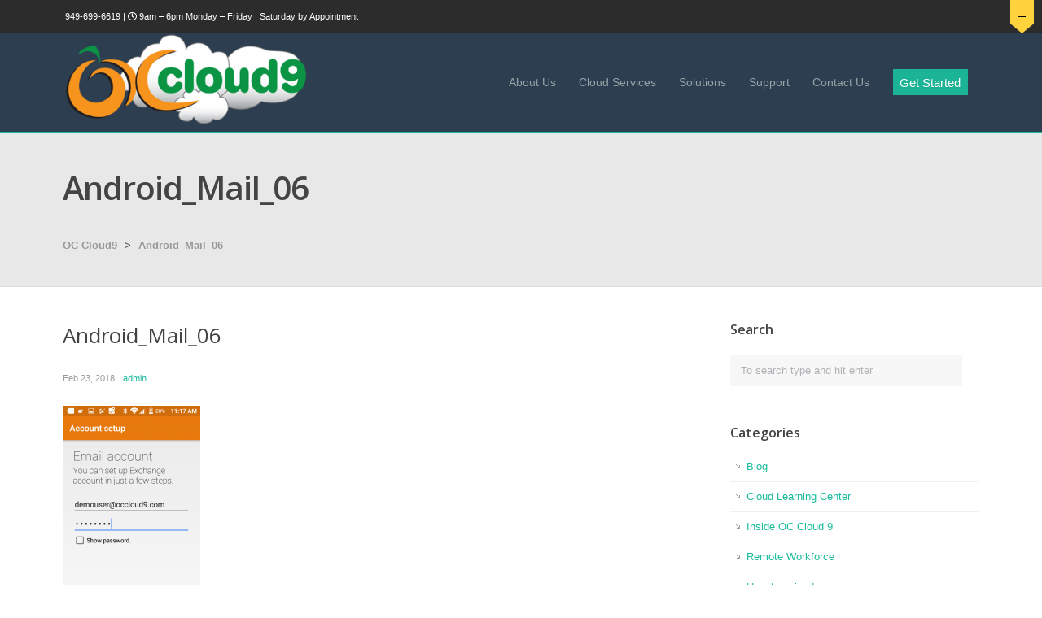

--- FILE ---
content_type: text/html; charset=UTF-8
request_url: https://www.occloud9.com/bws-gallery/exchange-android/android_mail_06/
body_size: 90245
content:
<!doctype html>
<html lang="en-US">
<head>
	<meta charset="UTF-8" />
	<meta name="viewport" content="width=device-width, initial-scale=1" />
	<link rel="shortcut icon" href="https://www.occloud9.com/wp-content/uploads/2012/05/occ9-favicon.ico" type="image/x-icon" />
	<meta name='robots' content='index, follow, max-image-preview:large, max-snippet:-1, max-video-preview:-1' />
	<style>img:is([sizes="auto" i], [sizes^="auto," i]) { contain-intrinsic-size: 3000px 1500px }</style>
	<!-- Hubbub v.1.34.3 https://morehubbub.com/ -->
<meta property="og:locale" content="en_US" />
<meta property="og:type" content="article" />
<meta property="og:title" content="Android_Mail_06" />
<meta property="og:description" content="" />
<meta property="og:url" content="https://www.occloud9.com/bws-gallery/exchange-android/android_mail_06/" />
<meta property="og:site_name" content="OC Cloud9" />
<meta property="og:updated_time" content="2018-02-28T15:47:01+00:00" />
<meta property="article:published_time" content="2018-02-23T13:12:10+00:00" />
<meta property="article:modified_time" content="2018-02-28T15:47:01+00:00" />
<meta name="twitter:card" content="summary_large_image" />
<meta name="twitter:title" content="Android_Mail_06" />
<meta name="twitter:description" content="" />
<meta class="flipboard-article" content="" />
<meta property="og:image" content="https://www.occloud9.com/wp-content/uploads/2017/11/Android_Mail_06.png" />
<meta name="twitter:image" content="https://www.occloud9.com/wp-content/uploads/2017/11/Android_Mail_06.png" />
<meta property="og:image:width" content="480" />
<meta property="og:image:height" content="854" />
<!-- Hubbub v.1.34.3 https://morehubbub.com/ -->

	<!-- This site is optimized with the Yoast SEO Premium plugin v23.4 (Yoast SEO v23.4) - https://yoast.com/wordpress/plugins/seo/ -->
	<title>Android_Mail_06 - OC Cloud9</title>
	<link rel="canonical" href="https://www.occloud9.com/bws-gallery/exchange-android/android_mail_06/" />
	<script type="application/ld+json" class="yoast-schema-graph">{"@context":"https://schema.org","@graph":[{"@type":"WebPage","@id":"https://www.occloud9.com/bws-gallery/exchange-android/android_mail_06/","url":"https://www.occloud9.com/bws-gallery/exchange-android/android_mail_06/","name":"Android_Mail_06 - OC Cloud9","isPartOf":{"@id":"https://www.occloud9.com/#website"},"primaryImageOfPage":{"@id":"https://www.occloud9.com/bws-gallery/exchange-android/android_mail_06/#primaryimage"},"image":{"@id":"https://www.occloud9.com/bws-gallery/exchange-android/android_mail_06/#primaryimage"},"thumbnailUrl":"https://www.occloud9.com/wp-content/uploads/2017/11/Android_Mail_06.png","datePublished":"2018-02-23T21:12:10+00:00","dateModified":"2018-02-28T23:47:01+00:00","breadcrumb":{"@id":"https://www.occloud9.com/bws-gallery/exchange-android/android_mail_06/#breadcrumb"},"inLanguage":"en-US","potentialAction":[{"@type":"ReadAction","target":["https://www.occloud9.com/bws-gallery/exchange-android/android_mail_06/"]}]},{"@type":"ImageObject","inLanguage":"en-US","@id":"https://www.occloud9.com/bws-gallery/exchange-android/android_mail_06/#primaryimage","url":"https://www.occloud9.com/wp-content/uploads/2017/11/Android_Mail_06.png","contentUrl":"https://www.occloud9.com/wp-content/uploads/2017/11/Android_Mail_06.png","width":480,"height":854},{"@type":"BreadcrumbList","@id":"https://www.occloud9.com/bws-gallery/exchange-android/android_mail_06/#breadcrumb","itemListElement":[{"@type":"ListItem","position":1,"name":"Exchange &#8211; Android","item":"https://www.occloud9.com/bws-gallery/exchange-android/"},{"@type":"ListItem","position":2,"name":"Android_Mail_06"}]},{"@type":"WebSite","@id":"https://www.occloud9.com/#website","url":"https://www.occloud9.com/","name":"OC Cloud9","description":"","publisher":{"@id":"https://www.occloud9.com/#organization"},"potentialAction":[{"@type":"SearchAction","target":{"@type":"EntryPoint","urlTemplate":"https://www.occloud9.com/?s={search_term_string}"},"query-input":{"@type":"PropertyValueSpecification","valueRequired":true,"valueName":"search_term_string"}}],"inLanguage":"en-US"},{"@type":"Organization","@id":"https://www.occloud9.com/#organization","name":"OC Cloud9","url":"https://www.occloud9.com/","logo":{"@type":"ImageObject","inLanguage":"en-US","@id":"https://www.occloud9.com/#/schema/logo/image/","url":"https://www.occloud9.com/wp-content/uploads/2012/05/occ9-logo-fav.png","contentUrl":"https://www.occloud9.com/wp-content/uploads/2012/05/occ9-logo-fav.png","width":"48","height":"48","caption":"OC Cloud9"},"image":{"@id":"https://www.occloud9.com/#/schema/logo/image/"}}]}</script>
	<!-- / Yoast SEO Premium plugin. -->



<script>
dataLayer = [{"title":"Android_Mail_06","author":"admin","wordcount":0,"logged_in":"false","page_id":4237,"post_date":"2018-02-23 13:12:10","post_type":"attachment"}];
</script>
<!-- Google Tag Manager -->
<script>(function(w,d,s,l,i){w[l]=w[l]||[];w[l].push({'gtm.start':
new Date().getTime(),event:'gtm.js'});var f=d.getElementsByTagName(s)[0],
j=d.createElement(s),dl=l!='dataLayer'?'&l='+l:'';j.async=true;j.src=
'https://www.googletagmanager.com/gtm.js?id='+i+dl;f.parentNode.insertBefore(j,f);
})(window,document,'script','dataLayer','GTM-KL2CXH8');</script>
<!-- End Google Tag Manager --><link rel='dns-prefetch' href='//use.fontawesome.com' />
<link rel="alternate" type="application/rss+xml" title="OC Cloud9 &raquo; Feed" href="https://www.occloud9.com/feed/" />
<link rel="alternate" type="application/rss+xml" title="OC Cloud9 &raquo; Comments Feed" href="https://www.occloud9.com/comments/feed/" />
<link rel="alternate" type="application/rss+xml" title="OC Cloud9 &raquo; Android_Mail_06 Comments Feed" href="https://www.occloud9.com/bws-gallery/exchange-android/android_mail_06/feed/" />
<script type="text/javascript">
/* <![CDATA[ */
window._wpemojiSettings = {"baseUrl":"https:\/\/s.w.org\/images\/core\/emoji\/16.0.1\/72x72\/","ext":".png","svgUrl":"https:\/\/s.w.org\/images\/core\/emoji\/16.0.1\/svg\/","svgExt":".svg","source":{"concatemoji":"https:\/\/www.occloud9.com\/wp-includes\/js\/wp-emoji-release.min.js?ver=6.8.3"}};
/*! This file is auto-generated */
!function(s,n){var o,i,e;function c(e){try{var t={supportTests:e,timestamp:(new Date).valueOf()};sessionStorage.setItem(o,JSON.stringify(t))}catch(e){}}function p(e,t,n){e.clearRect(0,0,e.canvas.width,e.canvas.height),e.fillText(t,0,0);var t=new Uint32Array(e.getImageData(0,0,e.canvas.width,e.canvas.height).data),a=(e.clearRect(0,0,e.canvas.width,e.canvas.height),e.fillText(n,0,0),new Uint32Array(e.getImageData(0,0,e.canvas.width,e.canvas.height).data));return t.every(function(e,t){return e===a[t]})}function u(e,t){e.clearRect(0,0,e.canvas.width,e.canvas.height),e.fillText(t,0,0);for(var n=e.getImageData(16,16,1,1),a=0;a<n.data.length;a++)if(0!==n.data[a])return!1;return!0}function f(e,t,n,a){switch(t){case"flag":return n(e,"\ud83c\udff3\ufe0f\u200d\u26a7\ufe0f","\ud83c\udff3\ufe0f\u200b\u26a7\ufe0f")?!1:!n(e,"\ud83c\udde8\ud83c\uddf6","\ud83c\udde8\u200b\ud83c\uddf6")&&!n(e,"\ud83c\udff4\udb40\udc67\udb40\udc62\udb40\udc65\udb40\udc6e\udb40\udc67\udb40\udc7f","\ud83c\udff4\u200b\udb40\udc67\u200b\udb40\udc62\u200b\udb40\udc65\u200b\udb40\udc6e\u200b\udb40\udc67\u200b\udb40\udc7f");case"emoji":return!a(e,"\ud83e\udedf")}return!1}function g(e,t,n,a){var r="undefined"!=typeof WorkerGlobalScope&&self instanceof WorkerGlobalScope?new OffscreenCanvas(300,150):s.createElement("canvas"),o=r.getContext("2d",{willReadFrequently:!0}),i=(o.textBaseline="top",o.font="600 32px Arial",{});return e.forEach(function(e){i[e]=t(o,e,n,a)}),i}function t(e){var t=s.createElement("script");t.src=e,t.defer=!0,s.head.appendChild(t)}"undefined"!=typeof Promise&&(o="wpEmojiSettingsSupports",i=["flag","emoji"],n.supports={everything:!0,everythingExceptFlag:!0},e=new Promise(function(e){s.addEventListener("DOMContentLoaded",e,{once:!0})}),new Promise(function(t){var n=function(){try{var e=JSON.parse(sessionStorage.getItem(o));if("object"==typeof e&&"number"==typeof e.timestamp&&(new Date).valueOf()<e.timestamp+604800&&"object"==typeof e.supportTests)return e.supportTests}catch(e){}return null}();if(!n){if("undefined"!=typeof Worker&&"undefined"!=typeof OffscreenCanvas&&"undefined"!=typeof URL&&URL.createObjectURL&&"undefined"!=typeof Blob)try{var e="postMessage("+g.toString()+"("+[JSON.stringify(i),f.toString(),p.toString(),u.toString()].join(",")+"));",a=new Blob([e],{type:"text/javascript"}),r=new Worker(URL.createObjectURL(a),{name:"wpTestEmojiSupports"});return void(r.onmessage=function(e){c(n=e.data),r.terminate(),t(n)})}catch(e){}c(n=g(i,f,p,u))}t(n)}).then(function(e){for(var t in e)n.supports[t]=e[t],n.supports.everything=n.supports.everything&&n.supports[t],"flag"!==t&&(n.supports.everythingExceptFlag=n.supports.everythingExceptFlag&&n.supports[t]);n.supports.everythingExceptFlag=n.supports.everythingExceptFlag&&!n.supports.flag,n.DOMReady=!1,n.readyCallback=function(){n.DOMReady=!0}}).then(function(){return e}).then(function(){var e;n.supports.everything||(n.readyCallback(),(e=n.source||{}).concatemoji?t(e.concatemoji):e.wpemoji&&e.twemoji&&(t(e.twemoji),t(e.wpemoji)))}))}((window,document),window._wpemojiSettings);
/* ]]> */
</script>
<link rel='stylesheet' id='atomic-blocks-fontawesome-css' href='https://www.occloud9.com/wp-content/plugins/atomic-blocks/dist/assets/fontawesome/css/all.min.css?ver=1617228448' type='text/css' media='all' />
<style id='wp-emoji-styles-inline-css' type='text/css'>

	img.wp-smiley, img.emoji {
		display: inline !important;
		border: none !important;
		box-shadow: none !important;
		height: 1em !important;
		width: 1em !important;
		margin: 0 0.07em !important;
		vertical-align: -0.1em !important;
		background: none !important;
		padding: 0 !important;
	}
</style>
<link rel='stylesheet' id='wp-block-library-css' href='https://www.occloud9.com/wp-includes/css/dist/block-library/style.min.css?ver=6.8.3' type='text/css' media='all' />
<style id='classic-theme-styles-inline-css' type='text/css'>
/*! This file is auto-generated */
.wp-block-button__link{color:#fff;background-color:#32373c;border-radius:9999px;box-shadow:none;text-decoration:none;padding:calc(.667em + 2px) calc(1.333em + 2px);font-size:1.125em}.wp-block-file__button{background:#32373c;color:#fff;text-decoration:none}
</style>
<link rel='stylesheet' id='ugb-style-css-v2-css' href='https://www.occloud9.com/wp-content/plugins/stackable-ultimate-gutenberg-blocks/dist/deprecated/frontend_blocks_deprecated_v2.css?ver=3.13.5' type='text/css' media='all' />
<style id='ugb-style-css-v2-inline-css' type='text/css'>
:root {
			--content-width: 900px;
		}
</style>
<link rel='stylesheet' id='ugb-style-css-premium-v2-css' href='https://www.occloud9.com/wp-content/plugins/stackable-ultimate-gutenberg-blocks/dist/deprecated/frontend_blocks_deprecated_v2__premium_only.css?ver=3.13.5' type='text/css' media='all' />
<link rel='stylesheet' id='atomic-blocks-style-css-css' href='https://www.occloud9.com/wp-content/plugins/atomic-blocks/dist/blocks.style.build.css?ver=1617228448' type='text/css' media='all' />
<style id='global-styles-inline-css' type='text/css'>
:root{--wp--preset--aspect-ratio--square: 1;--wp--preset--aspect-ratio--4-3: 4/3;--wp--preset--aspect-ratio--3-4: 3/4;--wp--preset--aspect-ratio--3-2: 3/2;--wp--preset--aspect-ratio--2-3: 2/3;--wp--preset--aspect-ratio--16-9: 16/9;--wp--preset--aspect-ratio--9-16: 9/16;--wp--preset--color--black: #000000;--wp--preset--color--cyan-bluish-gray: #abb8c3;--wp--preset--color--white: #ffffff;--wp--preset--color--pale-pink: #f78da7;--wp--preset--color--vivid-red: #cf2e2e;--wp--preset--color--luminous-vivid-orange: #ff6900;--wp--preset--color--luminous-vivid-amber: #fcb900;--wp--preset--color--light-green-cyan: #7bdcb5;--wp--preset--color--vivid-green-cyan: #00d084;--wp--preset--color--pale-cyan-blue: #8ed1fc;--wp--preset--color--vivid-cyan-blue: #0693e3;--wp--preset--color--vivid-purple: #9b51e0;--wp--preset--gradient--vivid-cyan-blue-to-vivid-purple: linear-gradient(135deg,rgba(6,147,227,1) 0%,rgb(155,81,224) 100%);--wp--preset--gradient--light-green-cyan-to-vivid-green-cyan: linear-gradient(135deg,rgb(122,220,180) 0%,rgb(0,208,130) 100%);--wp--preset--gradient--luminous-vivid-amber-to-luminous-vivid-orange: linear-gradient(135deg,rgba(252,185,0,1) 0%,rgba(255,105,0,1) 100%);--wp--preset--gradient--luminous-vivid-orange-to-vivid-red: linear-gradient(135deg,rgba(255,105,0,1) 0%,rgb(207,46,46) 100%);--wp--preset--gradient--very-light-gray-to-cyan-bluish-gray: linear-gradient(135deg,rgb(238,238,238) 0%,rgb(169,184,195) 100%);--wp--preset--gradient--cool-to-warm-spectrum: linear-gradient(135deg,rgb(74,234,220) 0%,rgb(151,120,209) 20%,rgb(207,42,186) 40%,rgb(238,44,130) 60%,rgb(251,105,98) 80%,rgb(254,248,76) 100%);--wp--preset--gradient--blush-light-purple: linear-gradient(135deg,rgb(255,206,236) 0%,rgb(152,150,240) 100%);--wp--preset--gradient--blush-bordeaux: linear-gradient(135deg,rgb(254,205,165) 0%,rgb(254,45,45) 50%,rgb(107,0,62) 100%);--wp--preset--gradient--luminous-dusk: linear-gradient(135deg,rgb(255,203,112) 0%,rgb(199,81,192) 50%,rgb(65,88,208) 100%);--wp--preset--gradient--pale-ocean: linear-gradient(135deg,rgb(255,245,203) 0%,rgb(182,227,212) 50%,rgb(51,167,181) 100%);--wp--preset--gradient--electric-grass: linear-gradient(135deg,rgb(202,248,128) 0%,rgb(113,206,126) 100%);--wp--preset--gradient--midnight: linear-gradient(135deg,rgb(2,3,129) 0%,rgb(40,116,252) 100%);--wp--preset--font-size--small: 13px;--wp--preset--font-size--medium: 20px;--wp--preset--font-size--large: 36px;--wp--preset--font-size--x-large: 42px;--wp--preset--spacing--20: 0.44rem;--wp--preset--spacing--30: 0.67rem;--wp--preset--spacing--40: 1rem;--wp--preset--spacing--50: 1.5rem;--wp--preset--spacing--60: 2.25rem;--wp--preset--spacing--70: 3.38rem;--wp--preset--spacing--80: 5.06rem;--wp--preset--shadow--natural: 6px 6px 9px rgba(0, 0, 0, 0.2);--wp--preset--shadow--deep: 12px 12px 50px rgba(0, 0, 0, 0.4);--wp--preset--shadow--sharp: 6px 6px 0px rgba(0, 0, 0, 0.2);--wp--preset--shadow--outlined: 6px 6px 0px -3px rgba(255, 255, 255, 1), 6px 6px rgba(0, 0, 0, 1);--wp--preset--shadow--crisp: 6px 6px 0px rgba(0, 0, 0, 1);}:where(.is-layout-flex){gap: 0.5em;}:where(.is-layout-grid){gap: 0.5em;}body .is-layout-flex{display: flex;}.is-layout-flex{flex-wrap: wrap;align-items: center;}.is-layout-flex > :is(*, div){margin: 0;}body .is-layout-grid{display: grid;}.is-layout-grid > :is(*, div){margin: 0;}:where(.wp-block-columns.is-layout-flex){gap: 2em;}:where(.wp-block-columns.is-layout-grid){gap: 2em;}:where(.wp-block-post-template.is-layout-flex){gap: 1.25em;}:where(.wp-block-post-template.is-layout-grid){gap: 1.25em;}.has-black-color{color: var(--wp--preset--color--black) !important;}.has-cyan-bluish-gray-color{color: var(--wp--preset--color--cyan-bluish-gray) !important;}.has-white-color{color: var(--wp--preset--color--white) !important;}.has-pale-pink-color{color: var(--wp--preset--color--pale-pink) !important;}.has-vivid-red-color{color: var(--wp--preset--color--vivid-red) !important;}.has-luminous-vivid-orange-color{color: var(--wp--preset--color--luminous-vivid-orange) !important;}.has-luminous-vivid-amber-color{color: var(--wp--preset--color--luminous-vivid-amber) !important;}.has-light-green-cyan-color{color: var(--wp--preset--color--light-green-cyan) !important;}.has-vivid-green-cyan-color{color: var(--wp--preset--color--vivid-green-cyan) !important;}.has-pale-cyan-blue-color{color: var(--wp--preset--color--pale-cyan-blue) !important;}.has-vivid-cyan-blue-color{color: var(--wp--preset--color--vivid-cyan-blue) !important;}.has-vivid-purple-color{color: var(--wp--preset--color--vivid-purple) !important;}.has-black-background-color{background-color: var(--wp--preset--color--black) !important;}.has-cyan-bluish-gray-background-color{background-color: var(--wp--preset--color--cyan-bluish-gray) !important;}.has-white-background-color{background-color: var(--wp--preset--color--white) !important;}.has-pale-pink-background-color{background-color: var(--wp--preset--color--pale-pink) !important;}.has-vivid-red-background-color{background-color: var(--wp--preset--color--vivid-red) !important;}.has-luminous-vivid-orange-background-color{background-color: var(--wp--preset--color--luminous-vivid-orange) !important;}.has-luminous-vivid-amber-background-color{background-color: var(--wp--preset--color--luminous-vivid-amber) !important;}.has-light-green-cyan-background-color{background-color: var(--wp--preset--color--light-green-cyan) !important;}.has-vivid-green-cyan-background-color{background-color: var(--wp--preset--color--vivid-green-cyan) !important;}.has-pale-cyan-blue-background-color{background-color: var(--wp--preset--color--pale-cyan-blue) !important;}.has-vivid-cyan-blue-background-color{background-color: var(--wp--preset--color--vivid-cyan-blue) !important;}.has-vivid-purple-background-color{background-color: var(--wp--preset--color--vivid-purple) !important;}.has-black-border-color{border-color: var(--wp--preset--color--black) !important;}.has-cyan-bluish-gray-border-color{border-color: var(--wp--preset--color--cyan-bluish-gray) !important;}.has-white-border-color{border-color: var(--wp--preset--color--white) !important;}.has-pale-pink-border-color{border-color: var(--wp--preset--color--pale-pink) !important;}.has-vivid-red-border-color{border-color: var(--wp--preset--color--vivid-red) !important;}.has-luminous-vivid-orange-border-color{border-color: var(--wp--preset--color--luminous-vivid-orange) !important;}.has-luminous-vivid-amber-border-color{border-color: var(--wp--preset--color--luminous-vivid-amber) !important;}.has-light-green-cyan-border-color{border-color: var(--wp--preset--color--light-green-cyan) !important;}.has-vivid-green-cyan-border-color{border-color: var(--wp--preset--color--vivid-green-cyan) !important;}.has-pale-cyan-blue-border-color{border-color: var(--wp--preset--color--pale-cyan-blue) !important;}.has-vivid-cyan-blue-border-color{border-color: var(--wp--preset--color--vivid-cyan-blue) !important;}.has-vivid-purple-border-color{border-color: var(--wp--preset--color--vivid-purple) !important;}.has-vivid-cyan-blue-to-vivid-purple-gradient-background{background: var(--wp--preset--gradient--vivid-cyan-blue-to-vivid-purple) !important;}.has-light-green-cyan-to-vivid-green-cyan-gradient-background{background: var(--wp--preset--gradient--light-green-cyan-to-vivid-green-cyan) !important;}.has-luminous-vivid-amber-to-luminous-vivid-orange-gradient-background{background: var(--wp--preset--gradient--luminous-vivid-amber-to-luminous-vivid-orange) !important;}.has-luminous-vivid-orange-to-vivid-red-gradient-background{background: var(--wp--preset--gradient--luminous-vivid-orange-to-vivid-red) !important;}.has-very-light-gray-to-cyan-bluish-gray-gradient-background{background: var(--wp--preset--gradient--very-light-gray-to-cyan-bluish-gray) !important;}.has-cool-to-warm-spectrum-gradient-background{background: var(--wp--preset--gradient--cool-to-warm-spectrum) !important;}.has-blush-light-purple-gradient-background{background: var(--wp--preset--gradient--blush-light-purple) !important;}.has-blush-bordeaux-gradient-background{background: var(--wp--preset--gradient--blush-bordeaux) !important;}.has-luminous-dusk-gradient-background{background: var(--wp--preset--gradient--luminous-dusk) !important;}.has-pale-ocean-gradient-background{background: var(--wp--preset--gradient--pale-ocean) !important;}.has-electric-grass-gradient-background{background: var(--wp--preset--gradient--electric-grass) !important;}.has-midnight-gradient-background{background: var(--wp--preset--gradient--midnight) !important;}.has-small-font-size{font-size: var(--wp--preset--font-size--small) !important;}.has-medium-font-size{font-size: var(--wp--preset--font-size--medium) !important;}.has-large-font-size{font-size: var(--wp--preset--font-size--large) !important;}.has-x-large-font-size{font-size: var(--wp--preset--font-size--x-large) !important;}
:where(.wp-block-post-template.is-layout-flex){gap: 1.25em;}:where(.wp-block-post-template.is-layout-grid){gap: 1.25em;}
:where(.wp-block-columns.is-layout-flex){gap: 2em;}:where(.wp-block-columns.is-layout-grid){gap: 2em;}
:root :where(.wp-block-pullquote){font-size: 1.5em;line-height: 1.6;}
</style>
<link rel='stylesheet' id='contact-form-7-css' href='https://www.occloud9.com/wp-content/plugins/contact-form-7/includes/css/styles.css?ver=6.1.4' type='text/css' media='all' />
<link rel='stylesheet' id='pgafu-public-style-css' href='https://www.occloud9.com/wp-content/plugins/post-grid-and-filter-ultimate/assets/css/pgafu-public.css?ver=1.7' type='text/css' media='all' />
<link rel='stylesheet' id='wp-video-popup-css' href='https://www.occloud9.com/wp-content/plugins/responsive-youtube-vimeo-popup/assets/css/wp-video-popup.css?ver=2.10.1' type='text/css' media='all' />
<link rel='stylesheet' id='sow-button-base-css' href='https://www.occloud9.com/wp-content/plugins/so-widgets-bundle/widgets/button/css/style.css?ver=1.63.1' type='text/css' media='all' />
<link rel='stylesheet' id='sow-button-flat-474faba02615-css' href='https://www.occloud9.com/wp-content/uploads/siteorigin-widgets/sow-button-flat-474faba02615.css?ver=6.8.3' type='text/css' media='all' />
<link rel='stylesheet' id='dpsp-frontend-style-pro-css' href='https://www.occloud9.com/wp-content/plugins/social-pug/assets/dist/style-frontend-pro.css?ver=1.34.3' type='text/css' media='all' />
<style id='dpsp-frontend-style-pro-inline-css' type='text/css'>

				@media screen and ( max-width : 720px ) {
					.dpsp-content-wrapper.dpsp-hide-on-mobile,
					.dpsp-share-text.dpsp-hide-on-mobile {
						display: none;
					}
					.dpsp-has-spacing .dpsp-networks-btns-wrapper li {
						margin:0 2% 10px 0;
					}
					.dpsp-network-btn.dpsp-has-label:not(.dpsp-has-count) {
						max-height: 40px;
						padding: 0;
						justify-content: center;
					}
					.dpsp-content-wrapper.dpsp-size-small .dpsp-network-btn.dpsp-has-label:not(.dpsp-has-count){
						max-height: 32px;
					}
					.dpsp-content-wrapper.dpsp-size-large .dpsp-network-btn.dpsp-has-label:not(.dpsp-has-count){
						max-height: 46px;
					}
				}
			
</style>
<link rel='stylesheet' id='fontawesome-css-6-css' href='https://www.occloud9.com/wp-content/plugins/wp-font-awesome/font-awesome/css/fontawesome-all.min.css?ver=1.8.0' type='text/css' media='all' />
<link rel='stylesheet' id='fontawesome-css-4-css' href='https://www.occloud9.com/wp-content/plugins/wp-font-awesome/font-awesome/css/v4-shims.min.css?ver=1.8.0' type='text/css' media='all' />
<link rel='stylesheet' id='wpcf7-redirect-script-frontend-css' href='https://www.occloud9.com/wp-content/plugins/wpcf7-redirect/build/assets/frontend-script.css?ver=2c532d7e2be36f6af233' type='text/css' media='all' />
<link rel='stylesheet' id='hostmev2_parent_style-css' href='https://www.occloud9.com/wp-content/themes/hostmev2/style.css?ver=6.8.3' type='text/css' media='all' />
<link rel='stylesheet' id='hostmev2_child_style-css' href='https://www.occloud9.com/wp-content/themes/hostmev2-child/style.css?ver=6.8.3' type='text/css' media='all' />
<link rel='stylesheet' id='hostmev2-style-css' href='https://www.occloud9.com/wp-content/themes/hostmev2-child/style.css?ver=6.8.3' type='text/css' media='all' />
<link rel='stylesheet' id='iva-animate-css' href='https://www.occloud9.com/wp-content/themes/hostmev2/css/animate.css?ver=6.8.3' type='text/css' media='all' />
<link rel='stylesheet' id='iva-prettyphoto-css' href='https://www.occloud9.com/wp-content/themes/hostmev2/css/prettyPhoto.css?ver=6.8.3' type='text/css' media='all' />
<link rel='stylesheet' id='iva-shortcodes-css' href='https://www.occloud9.com/wp-content/themes/hostmev2/css/shortcodes.css?ver=2.0' type='text/css' media='all' />
<link rel='stylesheet' id='iva-fontawesome-css' href='https://www.occloud9.com/wp-content/themes/hostmev2/css/fontawesome/css/font-awesome.css?ver=4.0' type='text/css' media='all' />
<link rel='stylesheet' id='iva-jplayer.blue.monday-css' href='https://www.occloud9.com/wp-content/themes/hostmev2/css/blue.monday/jplayer.blue.monday.css?ver=6.8.3' type='text/css' media='all' />
<link rel='stylesheet' id='iva-datepicker-css' href='https://www.occloud9.com/wp-content/themes/hostmev2/framework/admin/css/datepicker.css?ver=6.8.3' type='text/css' media='all' />
<link rel='stylesheet' id='iva-responsive-css' href='https://www.occloud9.com/wp-content/themes/hostmev2/css/responsive.css?ver=all' type='text/css' media='all' />
<link rel='stylesheet' id='iva-owl-style-css' href='https://www.occloud9.com/wp-content/themes/hostmev2/css/owl.carousel.css?ver=1' type='text/css' media='all' />
<link rel='stylesheet' id='iva-owl-theme-css' href='https://www.occloud9.com/wp-content/themes/hostmev2/css/owl.theme.css?ver=1' type='text/css' media='all' />
<link rel='stylesheet' id='font-awesome-official-css' href='https://use.fontawesome.com/releases/v5.15.1/css/all.css' type='text/css' media='all' integrity="sha384-vp86vTRFVJgpjF9jiIGPEEqYqlDwgyBgEF109VFjmqGmIY/Y4HV4d3Gp2irVfcrp" crossorigin="anonymous" />
<link rel='stylesheet' id='font-awesome-official-v4shim-css' href='https://use.fontawesome.com/releases/v5.15.1/css/v4-shims.css' type='text/css' media='all' integrity="sha384-WCuYjm/u5NsK4s/NfnJeHuMj6zzN2HFyjhBu/SnZJj7eZ6+ds4zqIM3wYgL59Clf" crossorigin="anonymous" />
<style id='font-awesome-official-v4shim-inline-css' type='text/css'>
@font-face {
font-family: "FontAwesome";
font-display: block;
src: url("https://use.fontawesome.com/releases/v5.15.1/webfonts/fa-brands-400.eot"),
		url("https://use.fontawesome.com/releases/v5.15.1/webfonts/fa-brands-400.eot?#iefix") format("embedded-opentype"),
		url("https://use.fontawesome.com/releases/v5.15.1/webfonts/fa-brands-400.woff2") format("woff2"),
		url("https://use.fontawesome.com/releases/v5.15.1/webfonts/fa-brands-400.woff") format("woff"),
		url("https://use.fontawesome.com/releases/v5.15.1/webfonts/fa-brands-400.ttf") format("truetype"),
		url("https://use.fontawesome.com/releases/v5.15.1/webfonts/fa-brands-400.svg#fontawesome") format("svg");
}

@font-face {
font-family: "FontAwesome";
font-display: block;
src: url("https://use.fontawesome.com/releases/v5.15.1/webfonts/fa-solid-900.eot"),
		url("https://use.fontawesome.com/releases/v5.15.1/webfonts/fa-solid-900.eot?#iefix") format("embedded-opentype"),
		url("https://use.fontawesome.com/releases/v5.15.1/webfonts/fa-solid-900.woff2") format("woff2"),
		url("https://use.fontawesome.com/releases/v5.15.1/webfonts/fa-solid-900.woff") format("woff"),
		url("https://use.fontawesome.com/releases/v5.15.1/webfonts/fa-solid-900.ttf") format("truetype"),
		url("https://use.fontawesome.com/releases/v5.15.1/webfonts/fa-solid-900.svg#fontawesome") format("svg");
}

@font-face {
font-family: "FontAwesome";
font-display: block;
src: url("https://use.fontawesome.com/releases/v5.15.1/webfonts/fa-regular-400.eot"),
		url("https://use.fontawesome.com/releases/v5.15.1/webfonts/fa-regular-400.eot?#iefix") format("embedded-opentype"),
		url("https://use.fontawesome.com/releases/v5.15.1/webfonts/fa-regular-400.woff2") format("woff2"),
		url("https://use.fontawesome.com/releases/v5.15.1/webfonts/fa-regular-400.woff") format("woff"),
		url("https://use.fontawesome.com/releases/v5.15.1/webfonts/fa-regular-400.ttf") format("truetype"),
		url("https://use.fontawesome.com/releases/v5.15.1/webfonts/fa-regular-400.svg#fontawesome") format("svg");
unicode-range: U+F004-F005,U+F007,U+F017,U+F022,U+F024,U+F02E,U+F03E,U+F044,U+F057-F059,U+F06E,U+F070,U+F075,U+F07B-F07C,U+F080,U+F086,U+F089,U+F094,U+F09D,U+F0A0,U+F0A4-F0A7,U+F0C5,U+F0C7-F0C8,U+F0E0,U+F0EB,U+F0F3,U+F0F8,U+F0FE,U+F111,U+F118-F11A,U+F11C,U+F133,U+F144,U+F146,U+F14A,U+F14D-F14E,U+F150-F152,U+F15B-F15C,U+F164-F165,U+F185-F186,U+F191-F192,U+F1AD,U+F1C1-F1C9,U+F1CD,U+F1D8,U+F1E3,U+F1EA,U+F1F6,U+F1F9,U+F20A,U+F247-F249,U+F24D,U+F254-F25B,U+F25D,U+F267,U+F271-F274,U+F279,U+F28B,U+F28D,U+F2B5-F2B6,U+F2B9,U+F2BB,U+F2BD,U+F2C1-F2C2,U+F2D0,U+F2D2,U+F2DC,U+F2ED,U+F328,U+F358-F35B,U+F3A5,U+F3D1,U+F410,U+F4AD;
}
</style>
<script type="text/javascript" id="ugb-block-frontend-js-v2-js-extra">
/* <![CDATA[ */
var stackable = {"restUrl":"https:\/\/www.occloud9.com\/wp-json\/"};
/* ]]> */
</script>
<script type="text/javascript" src="https://www.occloud9.com/wp-content/plugins/stackable-ultimate-gutenberg-blocks/dist/deprecated/frontend_blocks_deprecated_v2.js?ver=3.13.5" id="ugb-block-frontend-js-v2-js"></script>
<script type="text/javascript" src="https://www.occloud9.com/wp-content/plugins/stackable-ultimate-gutenberg-blocks/dist/deprecated/frontend_blocks_deprecated_v2__premium_only.js?ver=3.13.5" id="ugb-block-frontend-js-premium-v2-js"></script>
<script type="text/javascript" id="jquery-core-js-extra">
/* <![CDATA[ */
var atp_panel = {"SiteUrl":"https:\/\/www.occloud9.com\/wp-content\/themes\/hostmev2-child"};
/* ]]> */
</script>
<script type="text/javascript" src="https://www.occloud9.com/wp-includes/js/jquery/jquery.min.js?ver=3.7.1" id="jquery-core-js"></script>
<script type="text/javascript" src="https://www.occloud9.com/wp-includes/js/jquery/jquery-migrate.min.js?ver=3.4.1" id="jquery-migrate-js"></script>
<link rel="https://api.w.org/" href="https://www.occloud9.com/wp-json/" /><link rel="alternate" title="JSON" type="application/json" href="https://www.occloud9.com/wp-json/wp/v2/media/4237" /><link rel="EditURI" type="application/rsd+xml" title="RSD" href="https://www.occloud9.com/xmlrpc.php?rsd" />
<meta name="generator" content="WordPress 6.8.3" />
<link rel='shortlink' href='https://www.occloud9.com/?p=4237' />
<link rel="alternate" title="oEmbed (JSON)" type="application/json+oembed" href="https://www.occloud9.com/wp-json/oembed/1.0/embed?url=https%3A%2F%2Fwww.occloud9.com%2Fbws-gallery%2Fexchange-android%2Fandroid_mail_06%2F" />
<link rel="alternate" title="oEmbed (XML)" type="text/xml+oembed" href="https://www.occloud9.com/wp-json/oembed/1.0/embed?url=https%3A%2F%2Fwww.occloud9.com%2Fbws-gallery%2Fexchange-android%2Fandroid_mail_06%2F&#038;format=xml" />
<!-- start Simple Custom CSS and JS -->
<style type="text/css">
/* Footer */

.one_half {
    width: 57%;
}

.one_half.last {
    width: 30%;
}

h2.pgafu-post-title {
    text-align: left;
    color: #2c3e50;
}

.pgafu-post-pagination {
    display: none;
}

.pgafu-post-grid.pgafu-medium-4.pgafu-columns.pgafu-first {
    border: 1px solid #fff;
    padding: 10px;
    background-color: #fff;
    padding: 1em;
    box-shadow: 0 0 4px #00000017;
}

.pgafu-post-grid.pgafu-medium-4.pgafu-columns {
    border: 1px solid #fff;
    padding: 10px;
    background-color: #fff;
    padding: 1em;
    box-shadow: 0 0 4px #00000017;
}

.wpcf7-form .wpcf7-submit {
    font-size: 16px;

}

/* Virtualization Landing Page */ 

.page-id-5800 header.header-style1 {
    display: none;
}

.page-id-5800 div#footer {
    display: none;
}

.page-id-5800 .copyright {
    display: none;
}

.virtLanding1 h1 {
    font-size: 45px;
    font-weight: 800;
    color: #fff;
    line-height: 50px;
} 

.virtLanding1 h2 {
    font-size: 27px;
    color: #f7931d;
    font-weight: 700;
    text-shadow: 1px 1px 3px rgb(0 0 0 / 20%);
    line-height: 39px;
}

.virtLanding2 h3 {
    font-size: 33px;
    color: #f7931d;
    font-weight: 700;
}

/* Medical Landing Page 2 */ 

div#pgc-7298-5-1 {
    margin-bottom: 0px;
}

.page-id-7298 div#subheader {
    display: none;
}

.page-id-7298 .pagemid {
    padding: 0px;
}

.page-id-7298 .topbar {
    display: none;
}

.page-id-7298 header.header-style1 {
    display: none;
}

.page-id-7298 .tarrow {
  display: none;
}

.page-id-7298 div#footer {
    display: none;
}

.page-id-7298 .copyright {
    display: none;
}


/* Medical Landing Page */ 

.landingRow4 .su-list {
    margin-bottom: 0px;
}



div#pgc-7077-5-1 {
    margin-bottom: 0px;
}

.page-id-7077 div#subheader {
    display: none;
}

.page-id-7077 .pagemid {
    padding: 0px;
}

.page-id-7077 .topbar {
    display: none;
}

.page-id-7077 header.header-style1 {
    display: none;
}

.page-id-7077 .tarrow {
  display: none;
}

.page-id-7077 div#footer {
    display: none;
}

.page-id-7077 .copyright {
    display: none;
}

.landing3Hero h1 {
   font-size: 48px;
   color: #ffffff;
   font-weight: 700;
   text-shadow: 1px 1px 3px rgb(0 0 0 / 20%);
}


  
.landing3Hero h2 {
   font-size: 40px;
   color: #ffffff;
   line-height: 10px
}

.cfb_wrapper .flipbox-back-layout p {
    text-align: left;
}

.bottomArrow {
  display: inline-block;
  vertical-align: middle;
}

.bottom {
  display: inline-block;
  width: 4em;
  height: 4em;
  border: 0.3em solid #f7941f;
  border-radius: 50%;
  margin-left: 0.75em;
}

.bottom:after {
  content: '';
    display: inline-block;
    margin-top: .5em;
    margin-left: .20em;
    width: 1.5em;
    height: 1.4em;
    border-top: .3em solid #f7941f;
    border-right: .3em solid #f7941f;
  -moz-transform: rotate(135deg);
  -webkit-transform: rotate(135deg);
  transform: rotate(135deg);
}

a:hover .bottom {
  border: 0.3em solid #fff;
}

a:hover .bottom:after {
  border-top: 0.3em solid #fff;
  border-right: 0.3em solid #fff;
  margin-top: .5em;
    margin-left: .20em;
}

.arrowBottom {
   text-align: center;
  }

.landingBtn1 {
  border-radius: 45px;
  box-shadow: 0px 8px 15px rgba(0, 0, 0, 0.1);
}

.landingCards {
}

.landingRow4 {
}

.landingRow4 h2 {
    font-size: 37px;
    font-weight: 600;
}

.landingRow4 h1 {
    font-size: 37px;
    font-weight: 600;
}

.landingRow4 li {
    font-size: 18px;
}

.landingRow6 i.sui.sui-check {
    font-size: 20px;
    margin-top: 1px;
  text-shadow: 1px 1px 3px rgb(0 0 0 / 60%);

}

.landingRow6 h2 {
    line-height: 100%;
  text-shadow: 1px 1px 3px rgb(0 0 0 / 60%);
    font-weight: 600;
}


.wpcf7-form .wpcf7-submit {
  border: none;
}


/* New Home Page */ 

.page-id-6107 div#subheader {
    display: none !important;
}

.homeAbout h2 {
    font-size: 30px;
    font-weight: 600;
}

.homeAbout p {
  font-size: 17px;
}

.HomeBtn1 {
}

a.su-button.su-button-style-flat.HomeBtn1 {
    padding: 10px 5px;
}

.HomeBtn2 {
}

a.su-button.su-button-style-flat.HomeBtn2 {
    padding: 7px 7px;
}

.homeServices h2 {
  color: #fff;
  font-size: 20px;
  font-weight: 500;
}

.homeServices h5 {
  
}

.homeServices2 {
   background color: rgba(13, 32, 86, 0.7);
}

.homeServicesBlue {
  background-color: rgba(13,32,86,0.5);
}

.homeServicesBlue {
margin-top: -2em;
margin-bottom: -3em;
}


/* NEW ABOUT */

.page-id-6480 div#subheader {
    display: none;
}

.page-id-6480 .pagemid {
    padding: 0px;
}

.newInternal h1{
  text-transform: uppercase;

}

.newInternal h4{
  text-transform: uppercase;
  color: #ffa14d;

}


/* NEW VIRTUAL DESKTOP SOLUTIONS*/

.page-id-6527 div#subheader {
    display: none;
}


.page-id-6527 .pagemid {
    padding: 0px;
}

.virtualBoxes {
    min-height: 433px
}

.wpcf7-form .wpcf7-submit {
    background-color: #f39430;
    font-size: 18px;
    font-weight: 600;
}

button:hover, button:focus, .contributor-posts-link:hover, input[type="button"]:hover, input[type="button"]:focus, input[type="reset"]:hover, input[type="reset"]:focus, input[type="submit"]:hover, input[type="submit"]:focus {
    background-color: #2c3e50;
}

.solutionServices a {
   color: #1abc9c;
}

.solutionServices {
   background: #efefef;
}

.solutionServices:hover {
    background-color: #f9f9f9;
}

.virtualBoxes {
   background: #efefef;

}

.virtualBoxes:hover {
    background-color: #f9f9f9;
}

/* CAREERS*/

.page-id-7898 .wpcf7-form input, .page-id-8080 .wpcf7-form input, .page-id-8090 .wpcf7-form input, .page-id-8098 .wpcf7-form input {
  width: 100% !important;
}

.page-id-7898 .pagemid, .page-id-7961 .pagemid, .page-id-8080 .pagemid, .page-id-8090 .pagemid, .page-id-8098 .pagemid {
  padding: 0;
}

.page-id-7898 .widget ul li, .page-id-8080 .widget ul li, .page-id-8090 .widget ul li, .page-id-8098 .widget ul li {
    list-style-type: disc;
    margin-left: 40px;
}

/* CLOUD AS A SERVICE */

.postid-6868 .wpcf7-form input {
	  width: 75% !important;
	  margin-left: 12% !important;
	  padding: 5px 15px;
}

.postid-6868 textarea.wpcf7-form-control.wpcf7-textarea.wpcf7-validates-as-required {
	  max-width: 75% !important;
	  width: 75% !important;
	  margin-left: 12% !important;
}

.postid-6868 form.wpcf7-form.init.mailchimp-ext-0\.5\.61 p {
    margin-bottom: 10px;
}




/* LANDING PAGE 2 */

.page-id-6603 .topbar {
    display: none;
}

.page-id-6603 header.header-style1 {
    display: none;
}

.page-id-6603 div#subheader {
    display: none;
}

div#trigger {
    display: none;
}

.page-id-6603 .pagemid {
    margin-top: -40px;
}

.landing2Form {
   background-color: rgba(45, 61, 79, 0.7);
}


.landing2Hero h1 {
   text-transform: uppercase;
}

.landing2Hero h1 b {
    font-weight: 900;
}

.wpcf7-form input, .wpcf7-form textarea {
  border: 1px solid #f39430;
}

.wpcf7-form input, .wpcf7-form textarea {
    border: 1px solid #333;
}

input.wpcf7-form-control.wpcf7-text.wpcf7-validates-as-required {
    letter-spacing: 1px;
}

.wpcf7-form input, .wpcf7-form textarea {
  padding: 13px 15px;align-content
}

.hr-landing {    
    height: 232px;
    width: 2px;
    background: #33b296;
    margin-bottom: 15px;
}

/* BLOGS */

.pgafu-post-grid-main.pgafu-design-2 .pgafu-post-grid-content {
    min-height: 484px;
}

.page-id-7643 .pgafu-post-image-bg {
    display: none;
}


.pgafu-post-grid-main.pgafu-design-2 .pgafu-content-above-image {
    position: relative;
    margin-top: -50px;
    width: 85%;
    background: none;
    padding: 40px 0 5px 0;
}

.pgafu-post-grid-main h2.pgafu-post-title a {
    font-size: 20px!important;
    line-height: normal!important;
    color: #f6941d;
    font-weight: 700;
}

.learningCenterNew {
    background: #efefef;
    padding: 2em 1em;
}

.learningCenterNew h3 {
    font-size: 19px;
}

.single-post a, a:focus {
    color: #505050;
}

.postid-7407 .post-info {
    display: none;
}

.postid-7407 .postimg {
    display: none;
}

.postid-7350 .post-info {
    display: none;
}

.postid-7350 .postimg {
    display: none;
}


.postid-7333 .post-info {
    display: none;
}

.postid-7333 .postimg {
    display: none;
}

.postid-7543  i {
    font-weight: 700;
}

.postid-7543 .post-info {
    display: none;
}

.postid-7543 .postimg {
    display: none;
}

.postid-7543 .postimg {
    display: none;
}

.postid-7536 .widget ul li {
    list-style-type: disc;
    margin-left: 40px;
}

.postid-7536 .post-info {
    display: none;
}

.postid-7350 .widget ul li {
    list-style-type: disc;
    margin-left: 40px;
}


.postid-7350 .post-info {
    display: none;
}

.postid-7310 .post-info {
    display: none;
}

.postid-7310 .postimg {
    display: none;
}

.postid-7345 .postimg {
    display: none;
}

.postid-7345 .post-info {
    display: none;
}

.postid-7536 .postimg {
    display: none;
}

.postid-7536 .postimg {
    display: none;
}

.postid-7523 .widget ul li {
    list-style-type: disc;
    margin-left: 40px;
}

.postid-7523 .post-info {
    display: none;
}

.postid-7523 .postimg {
    display: none;
}

.postid-7523 .postimg {
    display: none;
}

.postid-7397 .textwidget ol {
    list-style: auto;
    font-weight: 300;
}

.postid-7397 .postimg {
    display: none;
}

.postid-7382 .textwidget ol {
    list-style: auto;
    font-weight: 300;
}

.postid-7382 .postimg {
    display: none;
}

li.cat-item.cat-item-2818 {
    display: none;
}

.blueBoxLC {
   min-height: 500px;
}

.tags {
    display: none;
}

.postid-7415 .widget ul li {
    list-style-type: disc;
    margin-left: 40px;
}

.postid-7415 .post-info {
    display: none;
}

.postid-7415 .postimg {
    display: none;
}

.postid-7402 .post-info {
    display: none;
}

.postid-7402 .postimg {
    display: none;
}

.postid-7403 .post-info {
    display: none;
}

.postid-7403 .postimg {
    display: none;
}

.postid-7382 .post-info {
    display: none;
}

.postid-7382 .postimg {
    display: none;
}

.postid-6850 .post-info {
    display: none;
}

.postid-6850 .postimg {
    display: none;
}

.postid-6850 .postimg {
    display: none;
}

.postid-6868 .post-info {
    display: none;
}

.postid-6868 .postimg {
    display: none;
}

.postid-6996 .post-info {
    display: none;
}

.postid-6996 .postimg {
    display: none;
}

.postid-7010 .post-info {
    display: none;
}

.postid-7010 .postimg {
    display: none;
}

.postid-7022 .post-info {
    display: none;
}

.postid-7022 .postimg {
    display: none;
}

.single-post h2 {
    font-size: 33px;
    font-weight: 600;
    color: #484848;
}

.postid-6868 .widget ul li {
    list-style-type: disc;
    margin-left: 30px;
}

.postid-6868 .textwidget ol li {
    list-style: decimal;
}

.textwidget ol {
    margin-bottom: 2em;
}

h6 {
   font-size: 12px;
}

.pgafu-post-categories {
    display: none;
}

span.pgafu-user-img {
    display: none;
}

span.pgafu-time {
    display: none;
}

.pgafu-post-date {
    display: none !important;
}

.pgafu-post-grid-main.pgafu-design-1 .readmorebtn {
    border: 1px solid;
    border-bottom: 1px solid;
    font-size: 16px;
}

.readmorebtn:hover, .readmorebtn:focus, .readmorebtn:active {
    background: #f6941d;
}


/* MOBILE GLOBAL */


/* (max-device-width : 425px) ----------- */

@media only screen and (max-device-width : 768px) {

.landing3Hero h2 {
   line-height: 30px;
}
  
.landing3Hero h1 {
   line-height: 50px;
}
  
.homeServices h5 {
    text-align: center;
}

  
.homeServicesBlue h5 {
    text-align: center;
}
  
  
a.su-button.su-button-style-flat.HomeBtn2 {
    padding: 10px 7px;
}

  
.homeCTA h2 {
   text-align: center;
  }

  .hr-landing {
   display: none;
}
  
.blogGreyBox {
    min-height: auto;
}

}



</style>
<!-- end Simple Custom CSS and JS -->
			<style type="text/css">
				.gllr_image_row {
					clear: both;
				}
			</style>
			<meta name="hubbub-info" description="Hubbub 1.34.3">
<!-- Google Fonts -->
<link href="https://fonts.googleapis.com/css?family=Open+Sans:300,300italic,400,400italic,600,600italic,700,700italic%7C" rel="stylesheet" type="text/css" />

<meta name="generator" content="Powered by Slider Revolution 6.6.16 - responsive, Mobile-Friendly Slider Plugin for WordPress with comfortable drag and drop interface." />
<script>function setREVStartSize(e){
			//window.requestAnimationFrame(function() {
				window.RSIW = window.RSIW===undefined ? window.innerWidth : window.RSIW;
				window.RSIH = window.RSIH===undefined ? window.innerHeight : window.RSIH;
				try {
					var pw = document.getElementById(e.c).parentNode.offsetWidth,
						newh;
					pw = pw===0 || isNaN(pw) || (e.l=="fullwidth" || e.layout=="fullwidth") ? window.RSIW : pw;
					e.tabw = e.tabw===undefined ? 0 : parseInt(e.tabw);
					e.thumbw = e.thumbw===undefined ? 0 : parseInt(e.thumbw);
					e.tabh = e.tabh===undefined ? 0 : parseInt(e.tabh);
					e.thumbh = e.thumbh===undefined ? 0 : parseInt(e.thumbh);
					e.tabhide = e.tabhide===undefined ? 0 : parseInt(e.tabhide);
					e.thumbhide = e.thumbhide===undefined ? 0 : parseInt(e.thumbhide);
					e.mh = e.mh===undefined || e.mh=="" || e.mh==="auto" ? 0 : parseInt(e.mh,0);
					if(e.layout==="fullscreen" || e.l==="fullscreen")
						newh = Math.max(e.mh,window.RSIH);
					else{
						e.gw = Array.isArray(e.gw) ? e.gw : [e.gw];
						for (var i in e.rl) if (e.gw[i]===undefined || e.gw[i]===0) e.gw[i] = e.gw[i-1];
						e.gh = e.el===undefined || e.el==="" || (Array.isArray(e.el) && e.el.length==0)? e.gh : e.el;
						e.gh = Array.isArray(e.gh) ? e.gh : [e.gh];
						for (var i in e.rl) if (e.gh[i]===undefined || e.gh[i]===0) e.gh[i] = e.gh[i-1];
											
						var nl = new Array(e.rl.length),
							ix = 0,
							sl;
						e.tabw = e.tabhide>=pw ? 0 : e.tabw;
						e.thumbw = e.thumbhide>=pw ? 0 : e.thumbw;
						e.tabh = e.tabhide>=pw ? 0 : e.tabh;
						e.thumbh = e.thumbhide>=pw ? 0 : e.thumbh;
						for (var i in e.rl) nl[i] = e.rl[i]<window.RSIW ? 0 : e.rl[i];
						sl = nl[0];
						for (var i in nl) if (sl>nl[i] && nl[i]>0) { sl = nl[i]; ix=i;}
						var m = pw>(e.gw[ix]+e.tabw+e.thumbw) ? 1 : (pw-(e.tabw+e.thumbw)) / (e.gw[ix]);
						newh =  (e.gh[ix] * m) + (e.tabh + e.thumbh);
					}
					var el = document.getElementById(e.c);
					if (el!==null && el) el.style.height = newh+"px";
					el = document.getElementById(e.c+"_wrapper");
					if (el!==null && el) {
						el.style.height = newh+"px";
						el.style.display = "block";
					}
				} catch(e){
					console.log("Failure at Presize of Slider:" + e)
				}
			//});
		  };</script>
<style>
.progress_bar, .homepage_teaser,.frontpage_teaser, table.fancy_table th,
.flexslider:hover .flex-prev, .flexslider:hover .flex-next,
.theme-default:hover .nivo-prevNav, .theme-default:hover .nivo-nextNav,
.status-format, .ac_title.active .arrow, .comment-edit-link, .post-edit-link,
.flex-title h3, .ei-slider-thumbs li a:hover, .ei-slider-thumbs li.ei-slider-element,
.topbar, a.button, 
::selection,
::-moz-selection,
::-webkit-selection,.sysform .submit .btn {
	background-color:#1abc9c}


a,
a:focus { color:#1abc9c }

#footer, #featured_slider, .sf-menu ul.sub-menu,
.tabs li.current, .header,
.fancyheading span, blockquote.alignright, blockquote.alignleft,
.fancytitle span {
	border-color:#1abc9c}


body {  }
body { font-size:; color:; line-height:; font-style:; font-weight:;}

.pagemid,
.pagemid_section {  }

h1, h2, h3, h4, h5, h6 { font-family:Open Sans; }
body { font-family:Arial; }
h4.widget-title { font-family:Open Sans; }
#footer h4.widget-title { font-family:Open Sans; }

.topbar { background-color:#2c2c2c;color:#ffffff;}
.topbar a { color:#1abc9c;}
.topbar a:hover { color:#ffffff;}
.header { background-color:#2c3e50; }

#featured_slider {  }
.homepage_teaser,
.frontpage_teaser
 { background-color:#1abc9c; 
	color:#ffffff;}

.header-area {	 }

#subheader {
	background-color:#e8e8e8;			}
#subheader .page-title,
#subheader .subdesc {  }
.primarymenu {  }

h1#site-title a{ font-size:; color:; line-height:; font-style:; font-weight:; }
h2#site-description { font-size:; color:; line-height:; font-style:; font-weight:; }
.logo {   }
#sticky { background:#1fcfc0;color:#45484d; }

#atp_menu a { font-size:; color:#95a5a6; line-height:; font-style:; font-weight:;font-family:Arial; }
#atp_menu li:hover, 
#atp_menu li.sfHover {
 background-color:#34495e; 
}

#atp_menu .sfHover > a,
#atp_menu a:focus, 
#atp_menu a:hover, 
#atp_menu a:active {
	color:#ffffff;}

#atp_menu ul { background:#2c3e50; }
#atp_menu ul a { color:#95a5a6; }

#atp_menu li li:hover, #atp_menu li li.sfHover,
#atp_menu li li a:focus, #atp_menu li li a:hover, #atp_menu li li a:active {
	color:#ffffff;	background:#34495e;	}

#atp_menu ul li {  }

#atp_menu li.current-cat > a, 
#atp_menu li.current_page_item > a,
#atp_menu li.current-page-ancestor > a { color:#ffffff; }

h1 { font-size:; color:; line-height:; font-style:; font-weight:; }
h2 { font-size:; color:; line-height:; font-style:; font-weight:; }
h3 { font-size:; color:; line-height:; font-style:; font-weight:; }
h4 { font-size:; color:; line-height:; font-style:; font-weight:; }
h5 { font-size:; color:; line-height:; font-style:; font-weight:; }
h6 { font-size:; color:; line-height:; font-style:; font-weight:; }

h2.entry-title a {      }
h2.entry-title a:hover {  }
.widget-title { font-size:; color:; line-height:; font-style:; font-weight:; }
#footer .widget-title { font-size:; color:#ffffff; line-height:; font-style:; font-weight:400; }

a,.entry-title a {  }
a:hover,.entry-title a:hover {  }

#subheader a {  }
#subheader a:hover {  }

#footer { background-color:#2c3e50; font-size:; color:#ecf0f1; line-height:; font-style:; font-weight:; }
.copyright { font-size:; color:#ecf0f1; line-height:; font-style:; font-weight:;  }

#footer .widget-title {  }
.breadcrumbs {  }
#footer a { color:#95a5a6; }
#footer a:hover { color:#ffffff; }

.gallery .gllr_image_block {
	height: 130px;
	overflow: hidden;
}
.getstartedlist ul li {
background: url(https://www.occloud9.com/wp-content/themes/hostmev2/images/opacs/dark10.png) bottom left repeat-x transparent;
line-height: 150%;
}
.checkbox-472 .wpcf7-validates-as-required, .checkbox-472 .wpcf7-list-item {
	display: block;
}
#main .entry-content .plan_box .plan_info, #main .entry-content .plan_box .plan_details  {
background-color: #f4f4f4;
}
.plan_box .plan_info h2 {
	white-space: nowrap;
}
#FooterMenu .menu-footer-menu-container {
}

#FooterMenu .menu-footer-menu-container ul {
	display: block;
}
#FooterMenu .menu-footer-menu-container ul li {
	display: list-item;
	float: left;
	min-width: 10px;
	padding: 0 10px ;
	margin: 0 2px;
}
#Site_Menu .widget ul li {
	margin-left: 20px;
	margin-top: 10px;
}
#Site_Menu ul li {
	list-style: none;
}
.topbar {
overflow: visible !important;
}
#client-login_menu {
margin-left: 20px;
text-align: left;
}
#client-login_menu span {
padding:  0 6px;
}
#client-login_menu  ul, #client-login_menu  ul li {
background: #2C2C2C;
}
#client-login_menu a {
color: #FFFFFF;
font-size: 11px;
padding:  0 6px;
}
#client-login_menu a:hover {
background-color: #444444;
}
.copyright .atpsocials {
    float: right;
    margin: 0 auto;
    padding: 0;
}
.services-icon {
    height: 36px;
    width: 36px;
    line-height: 36px;
    font-size: 18px;
}
.services-icon.iva-si-box {
padding: 0 !important
}
.atp-services {
    margin-bottom: 20px;
}
#epkb-main-page-container .epkb-doc-search-container h3, #epkb-main-page-container .epkb-doc-search-container h2 {
 text-align: left !important;
 font-size: 22px !important;
     margin-bottom: 25px !important;
    line-height: 150% !important;
    font-weight: 300 !important;
}
#epkb-main-page-container.epkb-basic-template .epkb-doc-search-container .epkb-search .epkb-search-box input[type=text] {
    color: #B2B2B6 !important;
    border: 1px solid #F7F7F8 !important;
    background: none repeat scroll 0 0 #F7F7F8 !important;
    margin: 0 auto !important;
    padding: 8px 12px !important;
    font-size: 13px !important;
    width: 100% !important;
}
#epkb-main-page-container.epkb-basic-template .epkb-doc-search-container .epkb-search {
    margin: inherit !important;
    position: relative;
}
#epkb-main-page-container.epkb-basic-template .epkb-doc-search-container .epkb-search .epkb-search-box button {
 visibility:hidden;position:absolute;
}
.cloud-video {
    position: absolute;
}
.cloud-video  i {
    display: block;
    position: absolute;
    top: 45%;
    left: 50%;
    transform: translate(-45%, -45%);
    font-size: 50px;
    opacity: 0.7;
color: #000;
}
.fancybox {
height: auto !important
}

.staticslider img {
    width: 100%;
    display: flex;
    margin: 0 auto;
}

.page-id-5800 .pagemid {
    padding: 0px 0;
}

.page-id-5800 .topbar {
    display: none;
}

.page-id-5800 .header-style1 .menuwrap {
    display: none;
}

.page-id-5800 .logo {
    display: flex;
    justify-content: center;
}

#pl-5800 .so-panel {
    margin-bottom: 0px;
}

.page-id-5800 .widget_postslist {
     display: none;
}

.page-id-5867 .topbar {
    display: none;
}

.page-id-5867 .header-style1 .menuwrap {
    display: none;
}

.page-id-5867 .logo {
    display: flex;
    justify-content: center;
}
</style>
</head>

<body class="attachment wp-singular attachment-template-default single single-attachment postid-4237 attachmentid-4237 attachment-png wp-embed-responsive wp-theme-hostmev2 wp-child-theme-hostmev2-child gllr_5275274">
<!-- Google Tag Manager (noscript) -->
<noscript><iframe src="https://www.googletagmanager.com/ns.html?id=GTM-KL2CXH8" height="0" width="0" style="display:none;visibility:hidden"></iframe></noscript>
<!-- End Google Tag Manager (noscript) -->
<body class="attachment wp-singular attachment-template-default single single-attachment postid-4237 attachmentid-4237 attachment-png wp-embed-responsive wp-theme-hostmev2 wp-child-theme-hostmev2-child gllr_5275274">

<div id="stretched" class="rightsidebar">
<div class="bodyoverlay"></div>

	<div id="trigger" class="tarrow"></div>
	<div id="sticky">Thanks for choosing OC Cloud9!</div>

	<div id="wrapper">
				<div class="topbar">
			<div class="inner">
			<div class="topbar_left">
				<div id="text-3" class=" widget widget_text">			<div class="textwidget"><p><i style="" class="fa icon-phone 14px"></i> 949-699-6619 | <i style="" class="fa fa-clock-o 16px"></i> 9am &#8211; 6pm Monday &#8211; Friday : Saturday by Appointment</p>
</div>
		</div>			</div><!-- /one_half -->
			<div class="topbar_right">
				<div id="custom_html-2" class="widget_text  widget widget_custom_html"><div class="textwidget custom-html-widget"><ul id="client-login_menu" class="sf-menu">
<li id="client-login-root" class="menu-item menu-item-has-children">
<span>Client Login</span>
<ul class="sub-menu">
<li id="client-login-owa" class="menu-item"><a href="https://outlook.occloud9.com/owa/" target="_blank">Outlook Web App</a></li>
<li id="client-login-rdw" class="menu-item"><a href="https://remote.occloud9.com/rdweb/webclient/" target="_blank">Cloud Apps and Desktops</a></li>
<li id="client-login-occ9" class="menu-item"><a href="http://occ9.com" target="_blank">Remote Support</a></li>
</ul>
</li>
</ul></div></div><div id="sociable_widget-2" class=" widget socials-wg"><ul class="atpsocials"><li><a href="https://www.facebook.com/Occloud9" target="_blank"><i class="fa fa-facebook fa-lg" title="Facebook"></i> </a></li><li><a href="https://www.linkedin.com/company/3860555?trk=tyah&trkInfo=clickedVertical%3Acompany%2Cidx%3A1-1-1%2CtarId%3A1427483522030%2Ctas%3Aocclou" target="_blank"><i class="fa fa-linkedin fa-lg" title="LinkedIn"></i> </a></li></ul></div>			</div><!-- /one_half last -->
			</div>
		</div><!-- /topbar -->
	<!-- header -->
<header class="header-style1">
	<div class="header">
		<div class="header-area">
			<div class="logo">				<a href="https://www.occloud9.com" title="OC Cloud9">
					<img src="https://www.occloud9.com/wp-content/uploads/2012/05/occ9-logo-300x115.png" alt="OC Cloud9" />
				</a>
			</div>
			<div class="primarymenu menuwrap">
				<ul id="atp_menu" class="sf-menu"><li id="menu-item-6526" class="menu-item menu-item-type-post_type menu-item-object-page menu-item-has-children"><a href="https://www.occloud9.com/about-us/">About Us</a>
<ul class="sub-menu">
	<li id="menu-item-8168" class="menu-item menu-item-type-post_type menu-item-object-page"><a href="https://www.occloud9.com/careers/">Careers</a></li>
</ul>
</li>
<li id="menu-item-6431" class="menu-item menu-item-type-custom menu-item-object-custom menu-item-has-children"><a href="https://www.occloud9.com/cloud-services/">Cloud Services</a>
<ul class="sub-menu">
	<li id="menu-item-2203" class="menu-item menu-item-type-post_type menu-item-object-page menu-item-has-children"><a href="https://www.occloud9.com/cloud-services/cloud-software/">Cloud Software</a>
	<ul class="sub-menu">
		<li id="menu-item-4490" class="menu-item menu-item-type-post_type menu-item-object-page"><a href="https://www.occloud9.com/cloud-services/cloud-software/quickbooks-solution/">Cloud9 Software QuickBooks Solution</a></li>
	</ul>
</li>
	<li id="menu-item-2202" class="menu-item menu-item-type-post_type menu-item-object-page"><a href="https://www.occloud9.com/cloud-services/cloud-exchange-mail/">Cloud Mail</a></li>
	<li id="menu-item-2215" class="menu-item menu-item-type-post_type menu-item-object-page"><a href="https://www.occloud9.com/cloud-services/cloud-collaborate/">Cloud Collaborate</a></li>
	<li id="menu-item-6092" class="menu-item menu-item-type-post_type menu-item-object-page"><a href="https://www.occloud9.com/cloud-services/database-cloud-services/">Database Cloud Services</a></li>
	<li id="menu-item-2227" class="menu-item menu-item-type-post_type menu-item-object-page"><a href="https://www.occloud9.com/cloud-services/cloud-web-host/">Cloud Web Hosting</a></li>
</ul>
</li>
<li id="menu-item-6593" class="menu-item menu-item-type-post_type menu-item-object-page menu-item-has-children"><a href="https://www.occloud9.com/solutions/">Solutions</a>
<ul class="sub-menu">
	<li id="menu-item-6592" class="menu-item menu-item-type-post_type menu-item-object-page"><a href="https://www.occloud9.com/solutions/cloud-accelerated-graphics/">For Designers – Accelerated</a></li>
	<li id="menu-item-6080" class="menu-item menu-item-type-post_type menu-item-object-page"><a href="https://www.occloud9.com/solutions/cloud9-complete/">For Businesses – Complete</a></li>
	<li id="menu-item-2177" class="menu-item menu-item-type-post_type menu-item-object-page"><a href="https://www.occloud9.com/solutions/cloud9-professional/">For Individuals – Professional</a></li>
	<li id="menu-item-3307" class="menu-item menu-item-type-post_type menu-item-object-page menu-item-has-children"><a href="https://www.occloud9.com/solutions/cloud9-hipaa-compliant-cloud-services/">HIPAA Compliant Cloud Services</a>
	<ul class="sub-menu">
		<li id="menu-item-4902" class="menu-item menu-item-type-post_type menu-item-object-page"><a href="https://www.occloud9.com/solutions/cloud9-hipaa-compliant-cloud-services/hipaa-email-encryption-and-data-loss-prevention-solutions/">Cloud9 HIPAA Email Encryption and Data Loss Prevention</a></li>
	</ul>
</li>
	<li id="menu-item-3711" class="menu-item menu-item-type-post_type menu-item-object-page"><a href="https://www.occloud9.com/solutions/cloud9-college-vdi/">For Students – College VDI</a></li>
</ul>
</li>
<li id="menu-item-6096" class="menu-item menu-item-type-post_type menu-item-object-page menu-item-has-children"><a href="https://www.occloud9.com/help-center/">Support</a>
<ul class="sub-menu">
	<li id="menu-item-6088" class="menu-item menu-item-type-post_type menu-item-object-page"><a href="https://www.occloud9.com/help-center/article/">Cloud Support</a></li>
	<li id="menu-item-7686" class="menu-item menu-item-type-post_type menu-item-object-page"><a href="https://www.occloud9.com/learning-center/">Learning Center</a></li>
	<li id="menu-item-6087" class="menu-item menu-item-type-post_type menu-item-object-page"><a href="https://www.occloud9.com/data-center-standards-and-cloud-compliance/">Standards &#038; Compliance</a></li>
	<li id="menu-item-6089" class="menu-item menu-item-type-post_type menu-item-object-page"><a href="https://www.occloud9.com/company-news/">News &#038; Articles</a></li>
</ul>
</li>
<li id="menu-item-2774" class="menu-item menu-item-type-post_type menu-item-object-page"><a href="https://www.occloud9.com/contact-us/">Contact Us</a></li>
</ul>									<div id="iva-mobile-nav-icon" class="iva-mobile-dropdown"><span></span><span></span><span></span><span></span></div>
							</div>
			<div id="sow-button-2" class=" iva-mini-cart"><div
			
			class="so-widget-sow-button so-widget-sow-button-flat-22d1f10a2230"
			
		><div class="ow-button-base ow-button-align-center">
	<a
	href="/get-started/"
		class="ow-icon-placement-left ow-button-hover" 	>
		<span>
			
			Get Started		</span>
	</a>
</div>
</div></div>		</div>
		<div class="iva-mobile-menu"><ul id="menu-main-menu" class="iva_mmenu"><li id="mobile-menu-item6526" class="menu-item menu-item-type-post_type menu-item-object-page menu-item-has-children"><a href="https://www.occloud9.com/about-us/">About Us<span class="iva-children-indenter"><i class="fa fa-angle-down"></i></span></a>
<ul class="sub-menu">
	<li id="mobile-menu-item8168" class="menu-item menu-item-type-post_type menu-item-object-page"><a href="https://www.occloud9.com/careers/">Careers</a></li>
</ul>
</li>
<li id="mobile-menu-item6431" class="menu-item menu-item-type-custom menu-item-object-custom menu-item-has-children"><a href="https://www.occloud9.com/cloud-services/">Cloud Services<span class="iva-children-indenter"><i class="fa fa-angle-down"></i></span></a>
<ul class="sub-menu">
	<li id="mobile-menu-item2203" class="menu-item menu-item-type-post_type menu-item-object-page menu-item-has-children"><a href="https://www.occloud9.com/cloud-services/cloud-software/">Cloud Software<span class="iva-children-indenter"><i class="fa fa-angle-down"></i></span></a>
	<ul class="sub-menu">
		<li id="mobile-menu-item4490" class="menu-item menu-item-type-post_type menu-item-object-page"><a href="https://www.occloud9.com/cloud-services/cloud-software/quickbooks-solution/">Cloud9 Software QuickBooks Solution</a></li>
	</ul>
</li>
	<li id="mobile-menu-item2202" class="menu-item menu-item-type-post_type menu-item-object-page"><a href="https://www.occloud9.com/cloud-services/cloud-exchange-mail/">Cloud Mail</a></li>
	<li id="mobile-menu-item2215" class="menu-item menu-item-type-post_type menu-item-object-page"><a href="https://www.occloud9.com/cloud-services/cloud-collaborate/">Cloud Collaborate</a></li>
	<li id="mobile-menu-item6092" class="menu-item menu-item-type-post_type menu-item-object-page"><a href="https://www.occloud9.com/cloud-services/database-cloud-services/">Database Cloud Services</a></li>
	<li id="mobile-menu-item2227" class="menu-item menu-item-type-post_type menu-item-object-page"><a href="https://www.occloud9.com/cloud-services/cloud-web-host/">Cloud Web Hosting</a></li>
</ul>
</li>
<li id="mobile-menu-item6593" class="menu-item menu-item-type-post_type menu-item-object-page menu-item-has-children"><a href="https://www.occloud9.com/solutions/">Solutions<span class="iva-children-indenter"><i class="fa fa-angle-down"></i></span></a>
<ul class="sub-menu">
	<li id="mobile-menu-item6592" class="menu-item menu-item-type-post_type menu-item-object-page"><a href="https://www.occloud9.com/solutions/cloud-accelerated-graphics/">For Designers – Accelerated</a></li>
	<li id="mobile-menu-item6080" class="menu-item menu-item-type-post_type menu-item-object-page"><a href="https://www.occloud9.com/solutions/cloud9-complete/">For Businesses – Complete</a></li>
	<li id="mobile-menu-item2177" class="menu-item menu-item-type-post_type menu-item-object-page"><a href="https://www.occloud9.com/solutions/cloud9-professional/">For Individuals – Professional</a></li>
	<li id="mobile-menu-item3307" class="menu-item menu-item-type-post_type menu-item-object-page menu-item-has-children"><a href="https://www.occloud9.com/solutions/cloud9-hipaa-compliant-cloud-services/">HIPAA Compliant Cloud Services<span class="iva-children-indenter"><i class="fa fa-angle-down"></i></span></a>
	<ul class="sub-menu">
		<li id="mobile-menu-item4902" class="menu-item menu-item-type-post_type menu-item-object-page"><a href="https://www.occloud9.com/solutions/cloud9-hipaa-compliant-cloud-services/hipaa-email-encryption-and-data-loss-prevention-solutions/">Cloud9 HIPAA Email Encryption and Data Loss Prevention</a></li>
	</ul>
</li>
	<li id="mobile-menu-item3711" class="menu-item menu-item-type-post_type menu-item-object-page"><a href="https://www.occloud9.com/solutions/cloud9-college-vdi/">For Students – College VDI</a></li>
</ul>
</li>
<li id="mobile-menu-item6096" class="menu-item menu-item-type-post_type menu-item-object-page menu-item-has-children"><a href="https://www.occloud9.com/help-center/">Support<span class="iva-children-indenter"><i class="fa fa-angle-down"></i></span></a>
<ul class="sub-menu">
	<li id="mobile-menu-item6088" class="menu-item menu-item-type-post_type menu-item-object-page"><a href="https://www.occloud9.com/help-center/article/">Cloud Support</a></li>
	<li id="mobile-menu-item7686" class="menu-item menu-item-type-post_type menu-item-object-page"><a href="https://www.occloud9.com/learning-center/">Learning Center</a></li>
	<li id="mobile-menu-item6087" class="menu-item menu-item-type-post_type menu-item-object-page"><a href="https://www.occloud9.com/data-center-standards-and-cloud-compliance/">Standards &#038; Compliance</a></li>
	<li id="mobile-menu-item6089" class="menu-item menu-item-type-post_type menu-item-object-page"><a href="https://www.occloud9.com/company-news/">News &#038; Articles</a></li>
</ul>
</li>
<li id="mobile-menu-item2774" class="menu-item menu-item-type-post_type menu-item-object-page"><a href="https://www.occloud9.com/contact-us/">Contact Us</a></li>
</ul></div>	</div>
</header><!-- #header --><div id="subheader" class="iva-pagetitle-left" ><div class="inner"><div class="subdesc"><h1 class="page-title">Android_Mail_06</h1><div class="customtext"><h2 class="page-subtitle"></h2></div></div><div class="breadcrumb-wrap"><span class="breadcrumbs"><!-- Breadcrumb NavXT 7.3.1 -->
<span typeof="v:Breadcrumb"><a rel="v:url" property="v:title" title="Go to OC Cloud9." href="https://www.occloud9.com" class="home">OC Cloud9</a></span> &gt; <span typeof="v:Breadcrumb"><a rel="v:url" property="v:title" title="Go to Android_Mail_06." href="https://www.occloud9.com/bws-gallery/exchange-android/android_mail_06/" class="post post-attachment current-item">Android_Mail_06</a></span></span></div></div></div><div class="pagemid">
	<div class="inner">
		<div id="main">

			<div class="entry-content">

									
			<div class="post-4237 attachment type-attachment status-inherit grow-content-body last-post" id="post-4237">

				<div class="post_content">
											<h2 class="entry-title">Android_Mail_06</h2>
										
										<div class="post-info">
						<div class="post-metadata"><span class="date updated">Feb 23, 2018</span class="vcard author author_name"><span class="fn"><a href="https://www.occloud9.com/author/admin/" title="Posts by admin" rel="author">admin</a></span></span><span></span></div>							
					</div><!-- .post-info -->
					
					
					<div class="post-entry clearfix">
						<p class="attachment"><a href='https://www.occloud9.com/wp-content/uploads/2017/11/Android_Mail_06.png'><img fetchpriority="high" decoding="async" width="169" height="300" src="https://www.occloud9.com/wp-content/uploads/2017/11/Android_Mail_06-169x300.png" class="attachment-medium size-medium" alt="" srcset="https://www.occloud9.com/wp-content/uploads/2017/11/Android_Mail_06-169x300.png 169w, https://www.occloud9.com/wp-content/uploads/2017/11/Android_Mail_06.png 480w" sizes="(max-width: 169px) 100vw, 169px" /></a></p>
											</div><!-- .post-entry -->
					
					
				</div><!-- .post-content -->

			</div>
			<!-- #post-4237 -->

			
			<h3 class="related__posts-title">You might also like</h3><ul class="related__post"><li><a id="post-8331" href="https://www.occloud9.com/hybrid-cloud-service/">3 Hybrid Cloud Service Trends We’ve Seen In 2022</a></li><li><a id="post-8325" href="https://www.occloud9.com/managed-cloud-services-provider/">3 Qualities To Look For in Your Managed Cloud Services Provider</a></li><li><a id="post-8318" href="https://www.occloud9.com/quickbooks-in-the-cloud/">QuickBooks in the Cloud: The Sky’s the Limit</a></li><li><a id="post-8309" href="https://www.occloud9.com/database-cloud-services-in-orange-county/">Database Cloud Services in Orange County: Scale at Will</a></li><li><a id="post-8293" href="https://www.occloud9.com/quickbooks-hosting/">QuickBooks Hosting vs. Desktop: Which is Best for Your Business?</a></li><li><a id="post-8302" href="https://www.occloud9.com/distinguishing-between-public-hybrid-private-cloud-solutions/">Distinguishing Between Public, Hybrid, &#038; Private Cloud Solutions</a></li><li><a id="post-8286" href="https://www.occloud9.com/quickbooks-cloud-hosting/">Quickbooks Cloud Hosting: How to Lower your IT Budget</a></li><li><a id="post-8279" href="https://www.occloud9.com/disaster-recovery-measures/">Access Advanced Disaster Recovery Measures with QuickBooks Hosting</a></li><li><a id="post-8253" href="https://www.occloud9.com/private-cloud-infrastructure/">Save Money &#038; Scale With a Private Cloud Infrastructure</a></li><li><a id="post-8249" href="https://www.occloud9.com/cloud-technology/">How Secure Cloud Technology Mitigates DDoS Attacks</a></li><li><a id="post-8242" href="https://www.occloud9.com/3-reasons-why-cloud-security-is-superior-to-traditional-it/">Cloud Security vs. Legacy IT Security: Which Is More Secure?</a></li><li><a id="post-8229" href="https://www.occloud9.com/crucial-documents-you-need-to-qualify-for-cybersecurity-insurance/">Important Documentation Required For Cybersecurity Insurance</a></li></ul>
			
<div id="comments" class="comments-area">

			<div id="respond" class="comment-respond">
		<h3 id="reply-title" class="comment-reply-title"><h4 class="fancyheading textleft"><span>Leave a Reply</span></h4></h3><p class="must-log-in">You must be <a href="https://www.occloud9.com/wpocc9/?redirect_to=https%3A%2F%2Fwww.occloud9.com%2Fbws-gallery%2Fexchange-android%2Fandroid_mail_06%2F">logged in</a> to post a comment.</p>	</div><!-- #respond -->
	
</div><!-- #comments .comments-area -->
							<div id="nav-below" class="navigation">
					<div class="nav-previous">&larr; <a href="https://www.occloud9.com/bws-gallery/exchange-android/" rel="prev">Exchange &#8211; Android</a></div>
					<div class="nav-next"></div>
				</div><!-- #nav-below-->
			
						
			
		</div>
		<!-- .entry-content -->

	</div><!-- #main -->

	<div id="sidebar">
	<div class="content widget-area">
	<aside id="search-3" class=" widget widget_search"><h4 class="widget-title">Search</h4><div class="search-box">
	<form method="get" action="https://www.occloud9.com/">
		<input type="text" size="15" class="search-field" name="s" id="s" value="To search type and hit enter" onfocus="if(this.value == 'To search type and hit enter') {this.value = '';}" onblur="if (this.value == '') {this.value = 'To search type and hit enter';}"/>
	</form>
</div></aside><aside id="categories-3" class=" widget widget_categories"><h4 class="widget-title">Categories</h4>
			<ul>
					<li class="cat-item cat-item-17"><a href="https://www.occloud9.com/category/blog/">Blog</a>
</li>
	<li class="cat-item cat-item-13"><a href="https://www.occloud9.com/category/cloud-learning-center/">Cloud Learning Center</a>
</li>
	<li class="cat-item cat-item-2818"><a href="https://www.occloud9.com/category/education/">Education</a>
</li>
	<li class="cat-item cat-item-2819"><a href="https://www.occloud9.com/category/inside-oc-cloud-9/">Inside OC Cloud 9</a>
</li>
	<li class="cat-item cat-item-2538"><a href="https://www.occloud9.com/category/remote-workforce/">Remote Workforce</a>
</li>
	<li class="cat-item cat-item-1"><a href="https://www.occloud9.com/category/uncategorized/">Uncategorized</a>
</li>
			</ul>

			</aside><aside id="block-8" class=" widget widget_block"><div id="pl-gb4237-696a9014c3cbb"  class="panel-layout" ><div id="pg-gb4237-696a9014c3cbb-0"  class="panel-grid panel-no-style"  data-style="{&quot;background_image_attachment&quot;:false,&quot;background_display&quot;:&quot;tile&quot;,&quot;full_height&quot;:&quot;&quot;,&quot;cell_alignment&quot;:&quot;flex-start&quot;}" ><div id="pgc-gb4237-696a9014c3cbb-0-0"  class="panel-grid-cell"  data-weight="1" ><div id="panel-gb4237-696a9014c3cbb-0-0-0" class="so-panel widget widget_sow-editor panel-first-child panel-last-child" data-index="0" data-style="{&quot;background_image_attachment&quot;:false,&quot;background_display&quot;:&quot;tile&quot;}" ><div
			
			class="so-widget-sow-editor so-widget-sow-editor-base"
			
		>
<div class="siteorigin-widget-tinymce textwidget">
	<h4 class="widget-title">Sign Up To Receive Our Newsletter</h4>
<p style="text-align: center;">
<div class="wpcf7 no-js" id="wpcf7-f7810-o1" lang="en-US" dir="ltr" data-wpcf7-id="7810">
<div class="screen-reader-response"><p role="status" aria-live="polite" aria-atomic="true"></p> <ul></ul></div>
<form action="/bws-gallery/exchange-android/android_mail_06/#wpcf7-f7810-o1" method="post" class="wpcf7-form init" aria-label="Contact form" novalidate="novalidate" data-status="init">
<fieldset class="hidden-fields-container"><input type="hidden" name="_wpcf7" value="7810" /><input type="hidden" name="_wpcf7_version" value="6.1.4" /><input type="hidden" name="_wpcf7_locale" value="en_US" /><input type="hidden" name="_wpcf7_unit_tag" value="wpcf7-f7810-o1" /><input type="hidden" name="_wpcf7_container_post" value="0" /><input type="hidden" name="_wpcf7_posted_data_hash" value="" /><input type="hidden" name="_wpcf7_recaptcha_response" value="" />
</fieldset>
<p><span class="wpcf7-form-control-wrap" data-name="your-email"><input size="40" maxlength="400" class="wpcf7-form-control wpcf7-email wpcf7-validates-as-required wpcf7-text wpcf7-validates-as-email" aria-required="true" aria-invalid="false" placeholder="Email Address" value="" type="email" name="your-email" /></span>
</p>
<p><input class="wpcf7-form-control wpcf7-submit has-spinner" type="submit" value="Sign Up" />
</p><div class="wpcf7-response-output" aria-hidden="true"></div>
</form>
</div>
</p>
</div>
</div></div></div></div></div></aside>	</div>
</div><!--  -->			
	
	<div class="clear"></div>
	
</div><!-- .inner -->
</div><!-- .pagemid -->
<div id="footer"><div class="inner"><div class="one_half "><div id="block-2" class=" widget widget_block widget_media_image"><div class="wp-block-image">
<figure class="alignleft size-full is-resized"><img loading="lazy" decoding="async" src="https://www.occloud9.com/wp-content/uploads/2012/05/occ9-logo.png" alt="" class="wp-image-464" width="277" height="107" srcset="https://www.occloud9.com/wp-content/uploads/2012/05/occ9-logo.png 376w, https://www.occloud9.com/wp-content/uploads/2012/05/occ9-logo-300x115.png 300w" sizes="auto, (max-width: 277px) 100vw, 277px" /></figure></div></div><div id="contactinfo_widgets-3" class=" widget contactinfo-wg"><div class="contactinfo-wrap"><p><span class="icon"><i class="fa fa-map-marker"></i></span><span class="details">26150 Enterprise Way, Suite 400<br />
Lake Forest, CA 92630</span></p><p class="phone"><span class="icon"><i class="fa fa-phone"></i></span><span class="details">949-699-6619</span></p></div></div><div id="sow-editor-2" class=" widget widget_sow-editor"><div
			
			class="so-widget-sow-editor so-widget-sow-editor-base"
			
		>
<div class="siteorigin-widget-tinymce textwidget">
	<p style="text-align: left;"><a href="/compliance/">ADA Accessibility Statement</a></p>
</div>
</div></div>				</div><div class="one_half last"><div id="block-7" class=" widget widget_block"><div id="pl-gb4237-696a9014c5c12"  class="panel-layout" ><div id="pg-gb4237-696a9014c5c12-0"  class="panel-grid panel-no-style"  data-style="{&quot;background_image_attachment&quot;:false,&quot;background_display&quot;:&quot;tile&quot;,&quot;full_height&quot;:&quot;&quot;,&quot;cell_alignment&quot;:&quot;flex-start&quot;}"  data-ratio="1"  data-ratio-direction="right" ><div id="pgc-gb4237-696a9014c5c12-0-0"  class="panel-grid-cell"  data-weight="1" ><div id="panel-gb4237-696a9014c5c12-0-0-0" class="so-panel widget widget_sow-editor panel-first-child panel-last-child" data-index="0" data-style="{&quot;background_image_attachment&quot;:false,&quot;background_display&quot;:&quot;tile&quot;}" ><div
			
			class="so-widget-sow-editor so-widget-sow-editor-base"
			
		>
<div class="siteorigin-widget-tinymce textwidget">
	<h4 style="text-align: center;"><span style="color: #ffffff;">Sign Up To Receive Our Newsletter</span></h4>
<p style="text-align: center;">
<div class="wpcf7 no-js" id="wpcf7-f7810-o2" lang="en-US" dir="ltr" data-wpcf7-id="7810">
<div class="screen-reader-response"><p role="status" aria-live="polite" aria-atomic="true"></p> <ul></ul></div>
<form action="/bws-gallery/exchange-android/android_mail_06/#wpcf7-f7810-o2" method="post" class="wpcf7-form init" aria-label="Contact form" novalidate="novalidate" data-status="init">
<fieldset class="hidden-fields-container"><input type="hidden" name="_wpcf7" value="7810" /><input type="hidden" name="_wpcf7_version" value="6.1.4" /><input type="hidden" name="_wpcf7_locale" value="en_US" /><input type="hidden" name="_wpcf7_unit_tag" value="wpcf7-f7810-o2" /><input type="hidden" name="_wpcf7_container_post" value="0" /><input type="hidden" name="_wpcf7_posted_data_hash" value="" /><input type="hidden" name="_wpcf7_recaptcha_response" value="" />
</fieldset>
<p><span class="wpcf7-form-control-wrap" data-name="your-email"><input size="40" maxlength="400" class="wpcf7-form-control wpcf7-email wpcf7-validates-as-required wpcf7-text wpcf7-validates-as-email" aria-required="true" aria-invalid="false" placeholder="Email Address" value="" type="email" name="your-email" /></span>
</p>
<p><input class="wpcf7-form-control wpcf7-submit has-spinner" type="submit" value="Sign Up" />
</p><div class="wpcf7-response-output" aria-hidden="true"></div>
</form>
</div>
</p>
</div>
</div></div></div></div></div></div>				</div></div></div>	<div class="copyright">
		<div class="inner">
			<div class="copyright_left">
							</div>
			<div class="copyright_right">
				<div id="sociable_widget-3" class=" widget socials-wg"><ul class="atpsocials"><li><a href="https://www.facebook.com/Occloud9" target="_blank"><i class="fa fa-facebook fa-lg" title="Facebook"></i> </a></li><li><a href="https://www.linkedin.com/company/3860555?trk=tyah&trkInfo=clickedVertical%3Acompany%2Cidx%3A1-1-1%2CtarId%3A1427483522030%2Ctas%3Aocclou" target="_blank"><i class="fa fa-linkedin fa-lg" title="LinkedIn"></i> </a></li></ul></div>			</div>

		</div><!-- .inner -->
	</div><!-- .copyright -->

</div><!-- #wrapper -->
</div><!-- #layout -->

<div id="back-top"><a href="#header"><span></span></a></div>


		<script>
			window.RS_MODULES = window.RS_MODULES || {};
			window.RS_MODULES.modules = window.RS_MODULES.modules || {};
			window.RS_MODULES.waiting = window.RS_MODULES.waiting || [];
			window.RS_MODULES.defered = true;
			window.RS_MODULES.moduleWaiting = window.RS_MODULES.moduleWaiting || {};
			window.RS_MODULES.type = 'compiled';
		</script>
		<script type="speculationrules">
{"prefetch":[{"source":"document","where":{"and":[{"href_matches":"\/*"},{"not":{"href_matches":["\/wp-*.php","\/wp-admin\/*","\/wp-content\/uploads\/*","\/wp-content\/*","\/wp-content\/plugins\/*","\/wp-content\/themes\/hostmev2-child\/*","\/wp-content\/themes\/hostmev2\/*","\/*\\?(.+)"]}},{"not":{"selector_matches":"a[rel~=\"nofollow\"]"}},{"not":{"selector_matches":".no-prefetch, .no-prefetch a"}}]},"eagerness":"conservative"}]}
</script>
<div id="mv-grow-data"></div>	<script type="text/javascript">
		function atomicBlocksShare( url, title, w, h ){
			var left = ( window.innerWidth / 2 )-( w / 2 );
			var top  = ( window.innerHeight / 2 )-( h / 2 );
			return window.open(url, title, 'toolbar=no, location=no, directories=no, status=no, menubar=no, scrollbars=no, resizable=no, copyhistory=no, width=600, height=600, top='+top+', left='+left);
		}
	</script>
	<style media="all" id="siteorigin-panels-layouts-footer">/* Layout gb4237-696a9014c3cbb */ #pgc-gb4237-696a9014c3cbb-0-0 { width:100%;width:calc(100% - ( 0 * 30px ) ) } #pl-gb4237-696a9014c3cbb .so-panel { margin-bottom:30px } #pl-gb4237-696a9014c3cbb .so-panel:last-of-type { margin-bottom:0px } #pg-gb4237-696a9014c3cbb-0.panel-has-style > .panel-row-style, #pg-gb4237-696a9014c3cbb-0.panel-no-style { -webkit-align-items:flex-start;align-items:flex-start } @media (max-width:780px){ #pg-gb4237-696a9014c3cbb-0.panel-no-style, #pg-gb4237-696a9014c3cbb-0.panel-has-style > .panel-row-style, #pg-gb4237-696a9014c3cbb-0 { -webkit-flex-direction:column;-ms-flex-direction:column;flex-direction:column } #pg-gb4237-696a9014c3cbb-0 > .panel-grid-cell , #pg-gb4237-696a9014c3cbb-0 > .panel-row-style > .panel-grid-cell { width:100%;margin-right:0 } #pl-gb4237-696a9014c3cbb .panel-grid-cell { padding:0 } #pl-gb4237-696a9014c3cbb .panel-grid .panel-grid-cell-empty { display:none } #pl-gb4237-696a9014c3cbb .panel-grid .panel-grid-cell-mobile-last { margin-bottom:0px }  } /* Layout gb4237-696a9014c5c12 */ #pgc-gb4237-696a9014c5c12-0-0 { width:100%;width:calc(100% - ( 0 * 30px ) ) } #pl-gb4237-696a9014c5c12 .so-panel { margin-bottom:30px } #pl-gb4237-696a9014c5c12 .so-panel:last-of-type { margin-bottom:0px } #pg-gb4237-696a9014c5c12-0.panel-has-style > .panel-row-style, #pg-gb4237-696a9014c5c12-0.panel-no-style { -webkit-align-items:flex-start;align-items:flex-start } @media (max-width:780px){ #pg-gb4237-696a9014c5c12-0.panel-no-style, #pg-gb4237-696a9014c5c12-0.panel-has-style > .panel-row-style, #pg-gb4237-696a9014c5c12-0 { -webkit-flex-direction:column;-ms-flex-direction:column;flex-direction:column } #pg-gb4237-696a9014c5c12-0 > .panel-grid-cell , #pg-gb4237-696a9014c5c12-0 > .panel-row-style > .panel-grid-cell { width:100%;margin-right:0 } #pl-gb4237-696a9014c5c12 .panel-grid-cell { padding:0 } #pl-gb4237-696a9014c5c12 .panel-grid .panel-grid-cell-empty { display:none } #pl-gb4237-696a9014c5c12 .panel-grid .panel-grid-cell-mobile-last { margin-bottom:0px }  } </style><link rel='stylesheet' id='dashicons-css' href='https://www.occloud9.com/wp-includes/css/dashicons.min.css?ver=6.8.3' type='text/css' media='all' />
<link rel='stylesheet' id='gllr_stylesheet-css' href='https://www.occloud9.com/wp-content/plugins/gallery-plugin/css/frontend_style.css?ver=4.7.1' type='text/css' media='all' />
<link rel='stylesheet' id='gllr_fancybox_stylesheet-css' href='https://www.occloud9.com/wp-content/plugins/gallery-plugin/fancybox/jquery.fancybox.min.css?ver=4.7.1' type='text/css' media='all' />
<link rel='stylesheet' id='iva-whmcs-style-css' href='https://www.occloud9.com/wp-content/themes/hostmev2/whmcs.css?ver=1' type='text/css' media='all' />
<link rel='stylesheet' id='sow-button-flat-22d1f10a2230-css' href='https://www.occloud9.com/wp-content/uploads/siteorigin-widgets/sow-button-flat-22d1f10a2230.css?ver=6.8.3' type='text/css' media='all' />
<link rel='stylesheet' id='siteorigin-panels-front-css' href='https://www.occloud9.com/wp-content/plugins/siteorigin-panels/css/front-flex.min.css?ver=2.29.20' type='text/css' media='all' />
<link rel='stylesheet' id='rs-plugin-settings-css' href='https://www.occloud9.com/wp-content/plugins/revslider/public/assets/css/rs6.css?ver=6.6.16' type='text/css' media='all' />
<style id='rs-plugin-settings-inline-css' type='text/css'>
.tp-caption a{color:#ff7302;text-shadow:none;-webkit-transition:all 0.2s ease-out;-moz-transition:all 0.2s ease-out;-o-transition:all 0.2s ease-out;-ms-transition:all 0.2s ease-out}.tp-caption a:hover{color:#ffa902}
</style>
<script type="text/javascript" src="https://www.occloud9.com/wp-includes/js/dist/hooks.min.js?ver=4d63a3d491d11ffd8ac6" id="wp-hooks-js"></script>
<script type="text/javascript" src="https://www.occloud9.com/wp-includes/js/dist/i18n.min.js?ver=5e580eb46a90c2b997e6" id="wp-i18n-js"></script>
<script type="text/javascript" id="wp-i18n-js-after">
/* <![CDATA[ */
wp.i18n.setLocaleData( { 'text direction\u0004ltr': [ 'ltr' ] } );
/* ]]> */
</script>
<script type="text/javascript" src="https://www.occloud9.com/wp-content/plugins/contact-form-7/includes/swv/js/index.js?ver=6.1.4" id="swv-js"></script>
<script type="text/javascript" id="contact-form-7-js-before">
/* <![CDATA[ */
var wpcf7 = {
    "api": {
        "root": "https:\/\/www.occloud9.com\/wp-json\/",
        "namespace": "contact-form-7\/v1"
    }
};
/* ]]> */
</script>
<script type="text/javascript" src="https://www.occloud9.com/wp-content/plugins/contact-form-7/includes/js/index.js?ver=6.1.4" id="contact-form-7-js"></script>
<script type="text/javascript" id="qppr_frontend_scripts-js-extra">
/* <![CDATA[ */
var qpprFrontData = {"linkData":{"https:\/\/www.occloud9.com\/domain-name-registration\/":[1,0,"https:\/\/hostwhacker.com\/"]},"siteURL":"https:\/\/www.occloud9.com","siteURLq":"https:\/\/www.occloud9.com"};
/* ]]> */
</script>
<script type="text/javascript" src="https://www.occloud9.com/wp-content/plugins/quick-pagepost-redirect-plugin/js/qppr_frontend_script.min.js?ver=5.2.3" id="qppr_frontend_scripts-js"></script>
<script type="text/javascript" src="https://www.occloud9.com/wp-content/plugins/responsive-youtube-vimeo-popup/assets/js/wp-video-popup.js?ver=2.10.1" id="wp-video-popup-js"></script>
<script type="text/javascript" src="https://www.occloud9.com/wp-content/plugins/revslider/public/assets/js/rbtools.min.js?ver=6.6.16" defer async id="tp-tools-js"></script>
<script type="text/javascript" src="https://www.occloud9.com/wp-content/plugins/revslider/public/assets/js/rs6.min.js?ver=6.6.16" defer async id="revmin-js"></script>
<script type="text/javascript" id="dpsp-frontend-js-pro-js-extra">
/* <![CDATA[ */
var dpsp_ajax_send_save_this_email = {"ajax_url":"https:\/\/www.occloud9.com\/wp-admin\/admin-ajax.php","dpsp_token":"cab470cc64"};
/* ]]> */
</script>
<script type="text/javascript" async data-noptimize  data-cfasync="false" src="https://www.occloud9.com/wp-content/plugins/social-pug/assets/dist/front-end-free.js?ver=1.34.3" id="dpsp-frontend-js-pro-js"></script>
<script type="text/javascript" id="wpcf7-redirect-script-js-extra">
/* <![CDATA[ */
var wpcf7r = {"ajax_url":"https:\/\/www.occloud9.com\/wp-admin\/admin-ajax.php"};
/* ]]> */
</script>
<script type="text/javascript" src="https://www.occloud9.com/wp-content/plugins/wpcf7-redirect/build/assets/frontend-script.js?ver=2c532d7e2be36f6af233" id="wpcf7-redirect-script-js"></script>
<script type="text/javascript" src="https://www.occloud9.com/wp-content/plugins/atomic-blocks/dist/assets/js/dismiss.js?ver=1617228448" id="atomic-blocks-dismiss-js-js"></script>
<script type="text/javascript" src="https://www.occloud9.com/wp-content/themes/hostmev2/js/jquery.easing.1.3.js?ver=6.8.3" id="iva-easing-js"></script>
<script type="text/javascript" src="https://www.occloud9.com/wp-includes/js/hoverIntent.min.js?ver=1.10.2" id="hoverIntent-js"></script>
<script type="text/javascript" src="https://www.occloud9.com/wp-content/themes/hostmev2/js/superfish.min.js?ver=6.8.3" id="iva-sf-menu-js"></script>
<script type="text/javascript" src="https://www.occloud9.com/wp-content/themes/hostmev2/js/jquery.jplayer.min.js?ver=6.8.3" id="iva-jPlayer-js"></script>
<script type="text/javascript" src="https://www.occloud9.com/wp-content/themes/hostmev2/js/jquery.preloadify.min.js?ver=6.8.3" id="iva-preloader-js"></script>
<script type="text/javascript" src="https://www.occloud9.com/wp-content/themes/hostmev2/js/jquery.prettyPhoto.js?ver=6.8.3" id="iva-prettyPhoto-js"></script>
<script type="text/javascript" src="https://www.occloud9.com/wp-content/themes/hostmev2/js/jquery.fitvids.js?ver=6.8.3" id="iva-fitvids-js"></script>
<script type="text/javascript" src="https://www.occloud9.com/wp-content/themes/hostmev2/js/jquery.sticky.js?ver=6.8.3" id="iva-sticky-js"></script>
<script type="text/javascript" src="https://www.occloud9.com/wp-content/themes/hostmev2/js/jquery.appear.js?ver=6.8.3" id="iva-appear-js"></script>
<script type="text/javascript" src="https://www.occloud9.com/wp-content/themes/hostmev2/js/Modernizr.js?ver=6.8.3" id="iva-Modernizr-js"></script>
<script type="text/javascript" src="https://www.occloud9.com/wp-content/themes/hostmev2/js/sys_custom.js?ver=1.0" id="iva-custom-js"></script>
<script type="text/javascript" src="https://www.occloud9.com/wp-content/themes/hostmev2/js/waypoints.js?ver=6.8.3" id="iva-waypoints-js"></script>
<script type="text/javascript" src="https://www.occloud9.com/wp-includes/js/comment-reply.min.js?ver=6.8.3" id="comment-reply-js" async="async" data-wp-strategy="async"></script>
<script type="text/javascript" src="https://www.google.com/recaptcha/api.js?render=6Lfl4AEhAAAAADTMP2x4tzkVJ030x5UveAz8OoPI&amp;ver=3.0" id="google-recaptcha-js"></script>
<script type="text/javascript" src="https://www.occloud9.com/wp-includes/js/dist/vendor/wp-polyfill.min.js?ver=3.15.0" id="wp-polyfill-js"></script>
<script type="text/javascript" id="wpcf7-recaptcha-js-before">
/* <![CDATA[ */
var wpcf7_recaptcha = {
    "sitekey": "6Lfl4AEhAAAAADTMP2x4tzkVJ030x5UveAz8OoPI",
    "actions": {
        "homepage": "homepage",
        "contactform": "contactform"
    }
};
/* ]]> */
</script>
<script type="text/javascript" src="https://www.occloud9.com/wp-content/plugins/contact-form-7/modules/recaptcha/index.js?ver=6.1.4" id="wpcf7-recaptcha-js"></script>
<script type="text/javascript" id="gllr_enable_lightbox_ios-js-after">
/* <![CDATA[ */
			( function( $ ){
				$( document ).ready( function() {
					$( '#fancybox-overlay' ).css( {
						'width' : $( document ).width()
					} );
				} );
			} )( jQuery );
			
/* ]]> */
</script>
<script type="text/javascript">
window.addEventListener("load", function(event) {
jQuery(".cfx_form_main,.wpcf7-form,.wpforms-form,.gform_wrapper form").each(function(){
var form=jQuery(this); 
var screen_width=""; var screen_height="";
 if(screen_width == ""){
 if(screen){
   screen_width=screen.width;  
 }else{
     screen_width=jQuery(window).width();
 }    }  
  if(screen_height == ""){
 if(screen){
   screen_height=screen.height;  
 }else{
     screen_height=jQuery(window).height();
 }    }
form.append('<input type="hidden" name="vx_width" value="'+screen_width+'">');
form.append('<input type="hidden" name="vx_height" value="'+screen_height+'">');
form.append('<input type="hidden" name="vx_url" value="'+window.location.href+'">');  
}); 

});
</script> 

</body>
</html>

--- FILE ---
content_type: text/html; charset=utf-8
request_url: https://www.google.com/recaptcha/api2/anchor?ar=1&k=6Lfl4AEhAAAAADTMP2x4tzkVJ030x5UveAz8OoPI&co=aHR0cHM6Ly93d3cub2NjbG91ZDkuY29tOjQ0Mw..&hl=en&v=PoyoqOPhxBO7pBk68S4YbpHZ&size=invisible&anchor-ms=20000&execute-ms=30000&cb=r8gm0o66gk9b
body_size: 49466
content:
<!DOCTYPE HTML><html dir="ltr" lang="en"><head><meta http-equiv="Content-Type" content="text/html; charset=UTF-8">
<meta http-equiv="X-UA-Compatible" content="IE=edge">
<title>reCAPTCHA</title>
<style type="text/css">
/* cyrillic-ext */
@font-face {
  font-family: 'Roboto';
  font-style: normal;
  font-weight: 400;
  font-stretch: 100%;
  src: url(//fonts.gstatic.com/s/roboto/v48/KFO7CnqEu92Fr1ME7kSn66aGLdTylUAMa3GUBHMdazTgWw.woff2) format('woff2');
  unicode-range: U+0460-052F, U+1C80-1C8A, U+20B4, U+2DE0-2DFF, U+A640-A69F, U+FE2E-FE2F;
}
/* cyrillic */
@font-face {
  font-family: 'Roboto';
  font-style: normal;
  font-weight: 400;
  font-stretch: 100%;
  src: url(//fonts.gstatic.com/s/roboto/v48/KFO7CnqEu92Fr1ME7kSn66aGLdTylUAMa3iUBHMdazTgWw.woff2) format('woff2');
  unicode-range: U+0301, U+0400-045F, U+0490-0491, U+04B0-04B1, U+2116;
}
/* greek-ext */
@font-face {
  font-family: 'Roboto';
  font-style: normal;
  font-weight: 400;
  font-stretch: 100%;
  src: url(//fonts.gstatic.com/s/roboto/v48/KFO7CnqEu92Fr1ME7kSn66aGLdTylUAMa3CUBHMdazTgWw.woff2) format('woff2');
  unicode-range: U+1F00-1FFF;
}
/* greek */
@font-face {
  font-family: 'Roboto';
  font-style: normal;
  font-weight: 400;
  font-stretch: 100%;
  src: url(//fonts.gstatic.com/s/roboto/v48/KFO7CnqEu92Fr1ME7kSn66aGLdTylUAMa3-UBHMdazTgWw.woff2) format('woff2');
  unicode-range: U+0370-0377, U+037A-037F, U+0384-038A, U+038C, U+038E-03A1, U+03A3-03FF;
}
/* math */
@font-face {
  font-family: 'Roboto';
  font-style: normal;
  font-weight: 400;
  font-stretch: 100%;
  src: url(//fonts.gstatic.com/s/roboto/v48/KFO7CnqEu92Fr1ME7kSn66aGLdTylUAMawCUBHMdazTgWw.woff2) format('woff2');
  unicode-range: U+0302-0303, U+0305, U+0307-0308, U+0310, U+0312, U+0315, U+031A, U+0326-0327, U+032C, U+032F-0330, U+0332-0333, U+0338, U+033A, U+0346, U+034D, U+0391-03A1, U+03A3-03A9, U+03B1-03C9, U+03D1, U+03D5-03D6, U+03F0-03F1, U+03F4-03F5, U+2016-2017, U+2034-2038, U+203C, U+2040, U+2043, U+2047, U+2050, U+2057, U+205F, U+2070-2071, U+2074-208E, U+2090-209C, U+20D0-20DC, U+20E1, U+20E5-20EF, U+2100-2112, U+2114-2115, U+2117-2121, U+2123-214F, U+2190, U+2192, U+2194-21AE, U+21B0-21E5, U+21F1-21F2, U+21F4-2211, U+2213-2214, U+2216-22FF, U+2308-230B, U+2310, U+2319, U+231C-2321, U+2336-237A, U+237C, U+2395, U+239B-23B7, U+23D0, U+23DC-23E1, U+2474-2475, U+25AF, U+25B3, U+25B7, U+25BD, U+25C1, U+25CA, U+25CC, U+25FB, U+266D-266F, U+27C0-27FF, U+2900-2AFF, U+2B0E-2B11, U+2B30-2B4C, U+2BFE, U+3030, U+FF5B, U+FF5D, U+1D400-1D7FF, U+1EE00-1EEFF;
}
/* symbols */
@font-face {
  font-family: 'Roboto';
  font-style: normal;
  font-weight: 400;
  font-stretch: 100%;
  src: url(//fonts.gstatic.com/s/roboto/v48/KFO7CnqEu92Fr1ME7kSn66aGLdTylUAMaxKUBHMdazTgWw.woff2) format('woff2');
  unicode-range: U+0001-000C, U+000E-001F, U+007F-009F, U+20DD-20E0, U+20E2-20E4, U+2150-218F, U+2190, U+2192, U+2194-2199, U+21AF, U+21E6-21F0, U+21F3, U+2218-2219, U+2299, U+22C4-22C6, U+2300-243F, U+2440-244A, U+2460-24FF, U+25A0-27BF, U+2800-28FF, U+2921-2922, U+2981, U+29BF, U+29EB, U+2B00-2BFF, U+4DC0-4DFF, U+FFF9-FFFB, U+10140-1018E, U+10190-1019C, U+101A0, U+101D0-101FD, U+102E0-102FB, U+10E60-10E7E, U+1D2C0-1D2D3, U+1D2E0-1D37F, U+1F000-1F0FF, U+1F100-1F1AD, U+1F1E6-1F1FF, U+1F30D-1F30F, U+1F315, U+1F31C, U+1F31E, U+1F320-1F32C, U+1F336, U+1F378, U+1F37D, U+1F382, U+1F393-1F39F, U+1F3A7-1F3A8, U+1F3AC-1F3AF, U+1F3C2, U+1F3C4-1F3C6, U+1F3CA-1F3CE, U+1F3D4-1F3E0, U+1F3ED, U+1F3F1-1F3F3, U+1F3F5-1F3F7, U+1F408, U+1F415, U+1F41F, U+1F426, U+1F43F, U+1F441-1F442, U+1F444, U+1F446-1F449, U+1F44C-1F44E, U+1F453, U+1F46A, U+1F47D, U+1F4A3, U+1F4B0, U+1F4B3, U+1F4B9, U+1F4BB, U+1F4BF, U+1F4C8-1F4CB, U+1F4D6, U+1F4DA, U+1F4DF, U+1F4E3-1F4E6, U+1F4EA-1F4ED, U+1F4F7, U+1F4F9-1F4FB, U+1F4FD-1F4FE, U+1F503, U+1F507-1F50B, U+1F50D, U+1F512-1F513, U+1F53E-1F54A, U+1F54F-1F5FA, U+1F610, U+1F650-1F67F, U+1F687, U+1F68D, U+1F691, U+1F694, U+1F698, U+1F6AD, U+1F6B2, U+1F6B9-1F6BA, U+1F6BC, U+1F6C6-1F6CF, U+1F6D3-1F6D7, U+1F6E0-1F6EA, U+1F6F0-1F6F3, U+1F6F7-1F6FC, U+1F700-1F7FF, U+1F800-1F80B, U+1F810-1F847, U+1F850-1F859, U+1F860-1F887, U+1F890-1F8AD, U+1F8B0-1F8BB, U+1F8C0-1F8C1, U+1F900-1F90B, U+1F93B, U+1F946, U+1F984, U+1F996, U+1F9E9, U+1FA00-1FA6F, U+1FA70-1FA7C, U+1FA80-1FA89, U+1FA8F-1FAC6, U+1FACE-1FADC, U+1FADF-1FAE9, U+1FAF0-1FAF8, U+1FB00-1FBFF;
}
/* vietnamese */
@font-face {
  font-family: 'Roboto';
  font-style: normal;
  font-weight: 400;
  font-stretch: 100%;
  src: url(//fonts.gstatic.com/s/roboto/v48/KFO7CnqEu92Fr1ME7kSn66aGLdTylUAMa3OUBHMdazTgWw.woff2) format('woff2');
  unicode-range: U+0102-0103, U+0110-0111, U+0128-0129, U+0168-0169, U+01A0-01A1, U+01AF-01B0, U+0300-0301, U+0303-0304, U+0308-0309, U+0323, U+0329, U+1EA0-1EF9, U+20AB;
}
/* latin-ext */
@font-face {
  font-family: 'Roboto';
  font-style: normal;
  font-weight: 400;
  font-stretch: 100%;
  src: url(//fonts.gstatic.com/s/roboto/v48/KFO7CnqEu92Fr1ME7kSn66aGLdTylUAMa3KUBHMdazTgWw.woff2) format('woff2');
  unicode-range: U+0100-02BA, U+02BD-02C5, U+02C7-02CC, U+02CE-02D7, U+02DD-02FF, U+0304, U+0308, U+0329, U+1D00-1DBF, U+1E00-1E9F, U+1EF2-1EFF, U+2020, U+20A0-20AB, U+20AD-20C0, U+2113, U+2C60-2C7F, U+A720-A7FF;
}
/* latin */
@font-face {
  font-family: 'Roboto';
  font-style: normal;
  font-weight: 400;
  font-stretch: 100%;
  src: url(//fonts.gstatic.com/s/roboto/v48/KFO7CnqEu92Fr1ME7kSn66aGLdTylUAMa3yUBHMdazQ.woff2) format('woff2');
  unicode-range: U+0000-00FF, U+0131, U+0152-0153, U+02BB-02BC, U+02C6, U+02DA, U+02DC, U+0304, U+0308, U+0329, U+2000-206F, U+20AC, U+2122, U+2191, U+2193, U+2212, U+2215, U+FEFF, U+FFFD;
}
/* cyrillic-ext */
@font-face {
  font-family: 'Roboto';
  font-style: normal;
  font-weight: 500;
  font-stretch: 100%;
  src: url(//fonts.gstatic.com/s/roboto/v48/KFO7CnqEu92Fr1ME7kSn66aGLdTylUAMa3GUBHMdazTgWw.woff2) format('woff2');
  unicode-range: U+0460-052F, U+1C80-1C8A, U+20B4, U+2DE0-2DFF, U+A640-A69F, U+FE2E-FE2F;
}
/* cyrillic */
@font-face {
  font-family: 'Roboto';
  font-style: normal;
  font-weight: 500;
  font-stretch: 100%;
  src: url(//fonts.gstatic.com/s/roboto/v48/KFO7CnqEu92Fr1ME7kSn66aGLdTylUAMa3iUBHMdazTgWw.woff2) format('woff2');
  unicode-range: U+0301, U+0400-045F, U+0490-0491, U+04B0-04B1, U+2116;
}
/* greek-ext */
@font-face {
  font-family: 'Roboto';
  font-style: normal;
  font-weight: 500;
  font-stretch: 100%;
  src: url(//fonts.gstatic.com/s/roboto/v48/KFO7CnqEu92Fr1ME7kSn66aGLdTylUAMa3CUBHMdazTgWw.woff2) format('woff2');
  unicode-range: U+1F00-1FFF;
}
/* greek */
@font-face {
  font-family: 'Roboto';
  font-style: normal;
  font-weight: 500;
  font-stretch: 100%;
  src: url(//fonts.gstatic.com/s/roboto/v48/KFO7CnqEu92Fr1ME7kSn66aGLdTylUAMa3-UBHMdazTgWw.woff2) format('woff2');
  unicode-range: U+0370-0377, U+037A-037F, U+0384-038A, U+038C, U+038E-03A1, U+03A3-03FF;
}
/* math */
@font-face {
  font-family: 'Roboto';
  font-style: normal;
  font-weight: 500;
  font-stretch: 100%;
  src: url(//fonts.gstatic.com/s/roboto/v48/KFO7CnqEu92Fr1ME7kSn66aGLdTylUAMawCUBHMdazTgWw.woff2) format('woff2');
  unicode-range: U+0302-0303, U+0305, U+0307-0308, U+0310, U+0312, U+0315, U+031A, U+0326-0327, U+032C, U+032F-0330, U+0332-0333, U+0338, U+033A, U+0346, U+034D, U+0391-03A1, U+03A3-03A9, U+03B1-03C9, U+03D1, U+03D5-03D6, U+03F0-03F1, U+03F4-03F5, U+2016-2017, U+2034-2038, U+203C, U+2040, U+2043, U+2047, U+2050, U+2057, U+205F, U+2070-2071, U+2074-208E, U+2090-209C, U+20D0-20DC, U+20E1, U+20E5-20EF, U+2100-2112, U+2114-2115, U+2117-2121, U+2123-214F, U+2190, U+2192, U+2194-21AE, U+21B0-21E5, U+21F1-21F2, U+21F4-2211, U+2213-2214, U+2216-22FF, U+2308-230B, U+2310, U+2319, U+231C-2321, U+2336-237A, U+237C, U+2395, U+239B-23B7, U+23D0, U+23DC-23E1, U+2474-2475, U+25AF, U+25B3, U+25B7, U+25BD, U+25C1, U+25CA, U+25CC, U+25FB, U+266D-266F, U+27C0-27FF, U+2900-2AFF, U+2B0E-2B11, U+2B30-2B4C, U+2BFE, U+3030, U+FF5B, U+FF5D, U+1D400-1D7FF, U+1EE00-1EEFF;
}
/* symbols */
@font-face {
  font-family: 'Roboto';
  font-style: normal;
  font-weight: 500;
  font-stretch: 100%;
  src: url(//fonts.gstatic.com/s/roboto/v48/KFO7CnqEu92Fr1ME7kSn66aGLdTylUAMaxKUBHMdazTgWw.woff2) format('woff2');
  unicode-range: U+0001-000C, U+000E-001F, U+007F-009F, U+20DD-20E0, U+20E2-20E4, U+2150-218F, U+2190, U+2192, U+2194-2199, U+21AF, U+21E6-21F0, U+21F3, U+2218-2219, U+2299, U+22C4-22C6, U+2300-243F, U+2440-244A, U+2460-24FF, U+25A0-27BF, U+2800-28FF, U+2921-2922, U+2981, U+29BF, U+29EB, U+2B00-2BFF, U+4DC0-4DFF, U+FFF9-FFFB, U+10140-1018E, U+10190-1019C, U+101A0, U+101D0-101FD, U+102E0-102FB, U+10E60-10E7E, U+1D2C0-1D2D3, U+1D2E0-1D37F, U+1F000-1F0FF, U+1F100-1F1AD, U+1F1E6-1F1FF, U+1F30D-1F30F, U+1F315, U+1F31C, U+1F31E, U+1F320-1F32C, U+1F336, U+1F378, U+1F37D, U+1F382, U+1F393-1F39F, U+1F3A7-1F3A8, U+1F3AC-1F3AF, U+1F3C2, U+1F3C4-1F3C6, U+1F3CA-1F3CE, U+1F3D4-1F3E0, U+1F3ED, U+1F3F1-1F3F3, U+1F3F5-1F3F7, U+1F408, U+1F415, U+1F41F, U+1F426, U+1F43F, U+1F441-1F442, U+1F444, U+1F446-1F449, U+1F44C-1F44E, U+1F453, U+1F46A, U+1F47D, U+1F4A3, U+1F4B0, U+1F4B3, U+1F4B9, U+1F4BB, U+1F4BF, U+1F4C8-1F4CB, U+1F4D6, U+1F4DA, U+1F4DF, U+1F4E3-1F4E6, U+1F4EA-1F4ED, U+1F4F7, U+1F4F9-1F4FB, U+1F4FD-1F4FE, U+1F503, U+1F507-1F50B, U+1F50D, U+1F512-1F513, U+1F53E-1F54A, U+1F54F-1F5FA, U+1F610, U+1F650-1F67F, U+1F687, U+1F68D, U+1F691, U+1F694, U+1F698, U+1F6AD, U+1F6B2, U+1F6B9-1F6BA, U+1F6BC, U+1F6C6-1F6CF, U+1F6D3-1F6D7, U+1F6E0-1F6EA, U+1F6F0-1F6F3, U+1F6F7-1F6FC, U+1F700-1F7FF, U+1F800-1F80B, U+1F810-1F847, U+1F850-1F859, U+1F860-1F887, U+1F890-1F8AD, U+1F8B0-1F8BB, U+1F8C0-1F8C1, U+1F900-1F90B, U+1F93B, U+1F946, U+1F984, U+1F996, U+1F9E9, U+1FA00-1FA6F, U+1FA70-1FA7C, U+1FA80-1FA89, U+1FA8F-1FAC6, U+1FACE-1FADC, U+1FADF-1FAE9, U+1FAF0-1FAF8, U+1FB00-1FBFF;
}
/* vietnamese */
@font-face {
  font-family: 'Roboto';
  font-style: normal;
  font-weight: 500;
  font-stretch: 100%;
  src: url(//fonts.gstatic.com/s/roboto/v48/KFO7CnqEu92Fr1ME7kSn66aGLdTylUAMa3OUBHMdazTgWw.woff2) format('woff2');
  unicode-range: U+0102-0103, U+0110-0111, U+0128-0129, U+0168-0169, U+01A0-01A1, U+01AF-01B0, U+0300-0301, U+0303-0304, U+0308-0309, U+0323, U+0329, U+1EA0-1EF9, U+20AB;
}
/* latin-ext */
@font-face {
  font-family: 'Roboto';
  font-style: normal;
  font-weight: 500;
  font-stretch: 100%;
  src: url(//fonts.gstatic.com/s/roboto/v48/KFO7CnqEu92Fr1ME7kSn66aGLdTylUAMa3KUBHMdazTgWw.woff2) format('woff2');
  unicode-range: U+0100-02BA, U+02BD-02C5, U+02C7-02CC, U+02CE-02D7, U+02DD-02FF, U+0304, U+0308, U+0329, U+1D00-1DBF, U+1E00-1E9F, U+1EF2-1EFF, U+2020, U+20A0-20AB, U+20AD-20C0, U+2113, U+2C60-2C7F, U+A720-A7FF;
}
/* latin */
@font-face {
  font-family: 'Roboto';
  font-style: normal;
  font-weight: 500;
  font-stretch: 100%;
  src: url(//fonts.gstatic.com/s/roboto/v48/KFO7CnqEu92Fr1ME7kSn66aGLdTylUAMa3yUBHMdazQ.woff2) format('woff2');
  unicode-range: U+0000-00FF, U+0131, U+0152-0153, U+02BB-02BC, U+02C6, U+02DA, U+02DC, U+0304, U+0308, U+0329, U+2000-206F, U+20AC, U+2122, U+2191, U+2193, U+2212, U+2215, U+FEFF, U+FFFD;
}
/* cyrillic-ext */
@font-face {
  font-family: 'Roboto';
  font-style: normal;
  font-weight: 900;
  font-stretch: 100%;
  src: url(//fonts.gstatic.com/s/roboto/v48/KFO7CnqEu92Fr1ME7kSn66aGLdTylUAMa3GUBHMdazTgWw.woff2) format('woff2');
  unicode-range: U+0460-052F, U+1C80-1C8A, U+20B4, U+2DE0-2DFF, U+A640-A69F, U+FE2E-FE2F;
}
/* cyrillic */
@font-face {
  font-family: 'Roboto';
  font-style: normal;
  font-weight: 900;
  font-stretch: 100%;
  src: url(//fonts.gstatic.com/s/roboto/v48/KFO7CnqEu92Fr1ME7kSn66aGLdTylUAMa3iUBHMdazTgWw.woff2) format('woff2');
  unicode-range: U+0301, U+0400-045F, U+0490-0491, U+04B0-04B1, U+2116;
}
/* greek-ext */
@font-face {
  font-family: 'Roboto';
  font-style: normal;
  font-weight: 900;
  font-stretch: 100%;
  src: url(//fonts.gstatic.com/s/roboto/v48/KFO7CnqEu92Fr1ME7kSn66aGLdTylUAMa3CUBHMdazTgWw.woff2) format('woff2');
  unicode-range: U+1F00-1FFF;
}
/* greek */
@font-face {
  font-family: 'Roboto';
  font-style: normal;
  font-weight: 900;
  font-stretch: 100%;
  src: url(//fonts.gstatic.com/s/roboto/v48/KFO7CnqEu92Fr1ME7kSn66aGLdTylUAMa3-UBHMdazTgWw.woff2) format('woff2');
  unicode-range: U+0370-0377, U+037A-037F, U+0384-038A, U+038C, U+038E-03A1, U+03A3-03FF;
}
/* math */
@font-face {
  font-family: 'Roboto';
  font-style: normal;
  font-weight: 900;
  font-stretch: 100%;
  src: url(//fonts.gstatic.com/s/roboto/v48/KFO7CnqEu92Fr1ME7kSn66aGLdTylUAMawCUBHMdazTgWw.woff2) format('woff2');
  unicode-range: U+0302-0303, U+0305, U+0307-0308, U+0310, U+0312, U+0315, U+031A, U+0326-0327, U+032C, U+032F-0330, U+0332-0333, U+0338, U+033A, U+0346, U+034D, U+0391-03A1, U+03A3-03A9, U+03B1-03C9, U+03D1, U+03D5-03D6, U+03F0-03F1, U+03F4-03F5, U+2016-2017, U+2034-2038, U+203C, U+2040, U+2043, U+2047, U+2050, U+2057, U+205F, U+2070-2071, U+2074-208E, U+2090-209C, U+20D0-20DC, U+20E1, U+20E5-20EF, U+2100-2112, U+2114-2115, U+2117-2121, U+2123-214F, U+2190, U+2192, U+2194-21AE, U+21B0-21E5, U+21F1-21F2, U+21F4-2211, U+2213-2214, U+2216-22FF, U+2308-230B, U+2310, U+2319, U+231C-2321, U+2336-237A, U+237C, U+2395, U+239B-23B7, U+23D0, U+23DC-23E1, U+2474-2475, U+25AF, U+25B3, U+25B7, U+25BD, U+25C1, U+25CA, U+25CC, U+25FB, U+266D-266F, U+27C0-27FF, U+2900-2AFF, U+2B0E-2B11, U+2B30-2B4C, U+2BFE, U+3030, U+FF5B, U+FF5D, U+1D400-1D7FF, U+1EE00-1EEFF;
}
/* symbols */
@font-face {
  font-family: 'Roboto';
  font-style: normal;
  font-weight: 900;
  font-stretch: 100%;
  src: url(//fonts.gstatic.com/s/roboto/v48/KFO7CnqEu92Fr1ME7kSn66aGLdTylUAMaxKUBHMdazTgWw.woff2) format('woff2');
  unicode-range: U+0001-000C, U+000E-001F, U+007F-009F, U+20DD-20E0, U+20E2-20E4, U+2150-218F, U+2190, U+2192, U+2194-2199, U+21AF, U+21E6-21F0, U+21F3, U+2218-2219, U+2299, U+22C4-22C6, U+2300-243F, U+2440-244A, U+2460-24FF, U+25A0-27BF, U+2800-28FF, U+2921-2922, U+2981, U+29BF, U+29EB, U+2B00-2BFF, U+4DC0-4DFF, U+FFF9-FFFB, U+10140-1018E, U+10190-1019C, U+101A0, U+101D0-101FD, U+102E0-102FB, U+10E60-10E7E, U+1D2C0-1D2D3, U+1D2E0-1D37F, U+1F000-1F0FF, U+1F100-1F1AD, U+1F1E6-1F1FF, U+1F30D-1F30F, U+1F315, U+1F31C, U+1F31E, U+1F320-1F32C, U+1F336, U+1F378, U+1F37D, U+1F382, U+1F393-1F39F, U+1F3A7-1F3A8, U+1F3AC-1F3AF, U+1F3C2, U+1F3C4-1F3C6, U+1F3CA-1F3CE, U+1F3D4-1F3E0, U+1F3ED, U+1F3F1-1F3F3, U+1F3F5-1F3F7, U+1F408, U+1F415, U+1F41F, U+1F426, U+1F43F, U+1F441-1F442, U+1F444, U+1F446-1F449, U+1F44C-1F44E, U+1F453, U+1F46A, U+1F47D, U+1F4A3, U+1F4B0, U+1F4B3, U+1F4B9, U+1F4BB, U+1F4BF, U+1F4C8-1F4CB, U+1F4D6, U+1F4DA, U+1F4DF, U+1F4E3-1F4E6, U+1F4EA-1F4ED, U+1F4F7, U+1F4F9-1F4FB, U+1F4FD-1F4FE, U+1F503, U+1F507-1F50B, U+1F50D, U+1F512-1F513, U+1F53E-1F54A, U+1F54F-1F5FA, U+1F610, U+1F650-1F67F, U+1F687, U+1F68D, U+1F691, U+1F694, U+1F698, U+1F6AD, U+1F6B2, U+1F6B9-1F6BA, U+1F6BC, U+1F6C6-1F6CF, U+1F6D3-1F6D7, U+1F6E0-1F6EA, U+1F6F0-1F6F3, U+1F6F7-1F6FC, U+1F700-1F7FF, U+1F800-1F80B, U+1F810-1F847, U+1F850-1F859, U+1F860-1F887, U+1F890-1F8AD, U+1F8B0-1F8BB, U+1F8C0-1F8C1, U+1F900-1F90B, U+1F93B, U+1F946, U+1F984, U+1F996, U+1F9E9, U+1FA00-1FA6F, U+1FA70-1FA7C, U+1FA80-1FA89, U+1FA8F-1FAC6, U+1FACE-1FADC, U+1FADF-1FAE9, U+1FAF0-1FAF8, U+1FB00-1FBFF;
}
/* vietnamese */
@font-face {
  font-family: 'Roboto';
  font-style: normal;
  font-weight: 900;
  font-stretch: 100%;
  src: url(//fonts.gstatic.com/s/roboto/v48/KFO7CnqEu92Fr1ME7kSn66aGLdTylUAMa3OUBHMdazTgWw.woff2) format('woff2');
  unicode-range: U+0102-0103, U+0110-0111, U+0128-0129, U+0168-0169, U+01A0-01A1, U+01AF-01B0, U+0300-0301, U+0303-0304, U+0308-0309, U+0323, U+0329, U+1EA0-1EF9, U+20AB;
}
/* latin-ext */
@font-face {
  font-family: 'Roboto';
  font-style: normal;
  font-weight: 900;
  font-stretch: 100%;
  src: url(//fonts.gstatic.com/s/roboto/v48/KFO7CnqEu92Fr1ME7kSn66aGLdTylUAMa3KUBHMdazTgWw.woff2) format('woff2');
  unicode-range: U+0100-02BA, U+02BD-02C5, U+02C7-02CC, U+02CE-02D7, U+02DD-02FF, U+0304, U+0308, U+0329, U+1D00-1DBF, U+1E00-1E9F, U+1EF2-1EFF, U+2020, U+20A0-20AB, U+20AD-20C0, U+2113, U+2C60-2C7F, U+A720-A7FF;
}
/* latin */
@font-face {
  font-family: 'Roboto';
  font-style: normal;
  font-weight: 900;
  font-stretch: 100%;
  src: url(//fonts.gstatic.com/s/roboto/v48/KFO7CnqEu92Fr1ME7kSn66aGLdTylUAMa3yUBHMdazQ.woff2) format('woff2');
  unicode-range: U+0000-00FF, U+0131, U+0152-0153, U+02BB-02BC, U+02C6, U+02DA, U+02DC, U+0304, U+0308, U+0329, U+2000-206F, U+20AC, U+2122, U+2191, U+2193, U+2212, U+2215, U+FEFF, U+FFFD;
}

</style>
<link rel="stylesheet" type="text/css" href="https://www.gstatic.com/recaptcha/releases/PoyoqOPhxBO7pBk68S4YbpHZ/styles__ltr.css">
<script nonce="QwWe5hA2gn8O38bV0d0WIA" type="text/javascript">window['__recaptcha_api'] = 'https://www.google.com/recaptcha/api2/';</script>
<script type="text/javascript" src="https://www.gstatic.com/recaptcha/releases/PoyoqOPhxBO7pBk68S4YbpHZ/recaptcha__en.js" nonce="QwWe5hA2gn8O38bV0d0WIA">
      
    </script></head>
<body><div id="rc-anchor-alert" class="rc-anchor-alert"></div>
<input type="hidden" id="recaptcha-token" value="[base64]">
<script type="text/javascript" nonce="QwWe5hA2gn8O38bV0d0WIA">
      recaptcha.anchor.Main.init("[\x22ainput\x22,[\x22bgdata\x22,\x22\x22,\[base64]/[base64]/[base64]/[base64]/[base64]/[base64]/[base64]/[base64]/[base64]/[base64]\\u003d\x22,\[base64]\\u003d\x22,\[base64]/[base64]/w4fDr8K+wqvChHNSwrsvA8K4w5IVwoRrwpzCsgzDtMOAfhDCuMORe0rDkcOUfUBuEMOYcsKXwpHCrMOjw5/DhU41FU7DocKuwq16wpvDvX7Cp8K+w5zDucOtwqMSw4LDvsKaTBnDiQhhDSHDqh1xw4pRHkPDozvCnMKgezHDnMK9wpQXFzBHC8OlAcKJw53DsMK7wrPCtm8pVkLCtMOuO8KPwoJje3LCu8KgwqvDsz8LRBjDqcOHRsKNwrDCqTFOwrlowp7CsMOKXsOsw4/CpGTCiTEiw6DDmBxqwofDhcK/woHCt8KqSsOWwrbCmkTCoGDCn2FHw5PDjnrCiMK+AnY6UMOgw5DDkgh9NRLDm8O+HMKQwovDhyTDgcOrK8OUDmJVRcOiR8OgbCMiXsOcIcKQwoHCiMKKwrHDvQRjw7RHw6/DscO5OMKfb8KuDcOOJMO0Z8K7w7/DvX3Cgk/DgG5uGcK2w5zCk8OcwrTDu8KwXMO5woPDt20rNjrCkzfDmxN3E8KSw5bDkzrDt3YRPMO1wqtrwpd2UgHCrks5fcKOwp3Ci8OTw7tae8KgPcK4w7xAwq0/wqHDgcKQwo0NZGbCocKowqo0woMSBMObZMKxw6vDshErT8OAGcKiw5bDrMOBRCtuw5PDjTHDpzXCnTJOBEMRAAbDj8OUMxQDwoDChF3Ci1jCpsKmworDqcKAbT/CqgvChDNidmvCqWHCoAbCrMOWBw/DtcKlw6TDpXB5w4tBw6LCrxTChcKCO8O4w4jDssOuwqPCqgVtw57DuA1Jw4rCtsOQwq/Cil1iwobCvW/CrcK5PcK6wpHCg3UFwqhBeHrCl8KnwqAcwrdRATJXw4bDqWhAwpZ7wo3DhCQJOj1Lw4Mwwq/CjXMyw79/w7jDsA/DsMO2OMOww6nDtsKJUsOYw6EVc8K4w6NIwrIHw7bDk8O3MkQcwoHCssOjwq0+w4DCg1bDuMK5GB7Dti91w6PChMK3w4puw7ZoQcKvRzx5AFhNdsKnRMKiwr1PfzHCnMKNWV/CssOLwrjCq8KEw48pZsKdAMORI8OKam8Uw75wFD/CjsKjwpk7w60tVThXwo/DkjzDu8Ovw51dwr9xacOsNsKpwq1sw75dwqvDribDiMKiBT5owrjDhCzCqm/CpXTDmnzDmjLCjMOnw7RBcMOme0ZnHcOfT8KWFB9aJxXCnjbDjcOKw7LCigB/wp4TT1gQw4YmwoBSw73ClG/CoVl/w7YoeETChsK5w4nChcOMJ1hDesKXKnoSwrFeX8KnccOLUsKNwp5fw6LDssKtw5tHw5FvGsKpwpfCo03DrSBQw43Cs8OQE8KPwotFI3HCiDTCncKfLMOAJ8Kkag/CuXIzOsKLw5jCl8OZwrpkw7TCncKWA8KIMGJ8OcKWIxxdckjCgcKzw7ECwoHDmxzDnMKDYcOuw7cmZsOrw6DCgsKyQTbCkmHCtMKjYcOsw47CqiHCjBYRHMOoAcKTw4jDszvCh8Kqw5zDvcOWwp4uI2HDh8OBHXIUSMKhwq4gw4E8wq/[base64]/CsMOmbgTCh8KmJ3RSB8OYI8KvJMOHwqYmw7zCtSdfHsKnJcO0OcKiF8OPSxjCgW/[base64]/wrTCszxRMTZPbxnChnzDnA7DlWXDl3oITB0Se8KBKB3Cik/CmEXDhsK5w6HDqMOhFsKtwpYGHMOtEsOjwr/Cr0rCrhhuEsKIwp8aKkZjaUg3E8Kba3vDr8Oiw7k3w7ZGwpJ5ChfDgivCicOvw7rCp3g7w6vCrHBQw6/DtEvDqCAuFTnDuMKzw4DCmMKSwptTw4fDvBLCj8OJw5DCuU3CkzPCkMOHaB1VIMOGwrRPwoXDth5Aw5dQw6h5d8O/wrcWdQfClMK3w7Nmwr4JesOCEsKrw5NLwr4Hw4RTw6jCtirDlsOVd1zDlRV2w4bDsMOrw7JWCBzDqsKiw58vwoh3QCrDhHd1w5jCtSgBwq45w7/CvxDDv8Kcfxp/w68JwrsoZ8O5w4pHw7TDpMK2AwkOLF0GbAA4IQrDp8OtH3dDw7PDq8O4wpXDqMOKw6pNw5rCrcOXw6/DkMOtBEBNw5lmW8Ouw5HCih3DqsOfw688wp1WG8OFU8KuZHXDuMKCwp3DuBQybz0Zw7I1UcK/[base64]/HGARQAFyRkfDvhbDp1TCpsK2w6vCiHDDv8OFTMKXW8KqHR4+wpwYMFAtwo4/wq/Cr8OYwpo3a3fDuMODwq/CoRjDocOnwo4SbsOmwrxGP8OuXzjCnzNMwotBaBjCpRDCmzfDrcKudcKYVnvCucO6w6/[base64]/w6fDjxbDhcOFBsOFAwNyfCHCiUbCscOnw5vChzbCu8K6FcKvw7Iew4LDqcKSw5RyCsO1McK7w6TClAVdCT/DoAjCuDXDvcKidsOtDRo/[base64]/Co17DpMOeT8OkYEnDokhDwoBfwoUiQsOEw7vDpE8HwqMLS2pswoPCnzLDlcKKasKzw6zDrnglXjjDnyNKahbDpVVgw58gRsOpwpZBacKwwpREwrEbFsKYHcO2w4vDsMK7w4k9Dk/CkwLCu0N+U3YNwp0YwrDCrcOGw7EzQMKPw4XDrTDDnDHCjAvDgMK8wpk+wo7DgsO3b8ObYsKUwr46wrgLBxvDiMObw6fCjMKXPzXDv8KewpvDgRs/w6ETw5gyw792UlQWw4bCnMK/Tgd/w417JDBSCsKia8OrwoU9WU/[base64]/CtMKEw6jCg8Oaw7/[base64]/DocOfwpAhCcKNYGBUw58Bw7HCocKewqQPwohBwpHCr8OXw6TCrcOpw60eIm/DhknCixwxw6Uaw6N7w6vDnUY2wpEKR8K4W8O/wp3CqwZ1YMKjMsOJwrx7w7x5w5E8w4vCtFUjwodPMGd2LcK1OcOXwrnCsiMgZsOQZWF8DzlKDSIqw4PCo8Kww69Yw5BLVW48TMKswqlBwqkAwo7CkxdYwrbCi0IbwpjCth0fIS8aWAotYhAMw50gU8K9Z8KVFhzDgGzCkcKQw7lOZAvDtnx0wq/CnMKFwrLDtcKsw7/Dp8KPw4wBw7bChxPCncKoQcO1wqpFw610w4Z+AMOlS2/CvzBww53Dq8OEEFvCv0Nlw6MqGMOqwrbCnUHCtsOfTFvDvMOneG7DmcKyHg/Co2DCu1oFMMKUwqYYwrLDvQzChsOowoDDvsKbQ8O7wplQwrvDr8OMwqR4w7nCjcKta8Kaw4sTXMOpSAN/[base64]/ChUjDl8O/FHDCsSTDs8K9O8OOUsK2w6vDjMO6KsOqwrHDmsK3w7nCj0bDtMO6PVxKU0jCpRRPwo1/[base64]/DiFrDmMK8wrZXwpnDscKuwo1mL8KEwrx4wrDCpMOATBHDji/DtsOvwpteeDHCucOIPRXDu8OHScKDYD9+dcKhwpfDt8KwMA3CiMOZwowhGUTDsMOwdijCssKPcAfDuMKqwpFlwoXDr2nDli5Uw4MwD8O6w7hAw61/N8O/YFEEYmwZU8OjSVgzXcOCw6Q9chHDllvCuSENe2sDw6fCnsKmVMKTw51fB8K/woQDWTHCn2jCkGtswrZBwrvCmTTCn8Osw4bDmQLCgxDCsSxHKcOucMKawookQUfDg8KvM8Kbw4DCuTkVw6TDgsKZYxdRwro9d8KDwoIPw6rDlHnDoE3CkS/[base64]/YMKkKsOIw4/Ct8KENQh4fcKVeGjClMKHwpRzPXkjU8OmP1RvwrvCssKpGcKyAcKlwqDCg8OhDcOJS8Oew5PCk8Kgw6pKw7zCrXEucV9GYcKRAMK9aEHDqMK6w7NcHhZDw5vCl8KSHMKrIkLCn8OiYV94woUfdcKdMcKcwr4/w4E5EcOkw6RrwrduwqfDucOEEGofLMOJPmrCpF/DmsO0wqRhwpYxwr0pw43DlMO9w4/[base64]/CrcKGwqJPw4nCg8ODXl4vwrHDrMOWwqdrw7fDlMKsw58fwqDCu1zDk2VmNjcEw7RCwrLCm3PDkCvDgz1DR14tccOFG8Obwo7Cii3DigbCgMO5WlkJXcKwcS0Sw6MRVEpbwrc6wpfCv8KAw6XDpMKGYipNwo/DlMOsw684EsKpIRfCj8O5w4s5wr4hSSHDucO2OmJFKx/DvgvCsCgLw7UIwq8zPMOqwqJwIMOIw5lcUcOVw5AxAXcYESpTwo3Chi4NdUjCplUmLsKBXgQWB2sOZAlHEMORw7TCn8OYw7Vsw7coR8KYHcKLwodTw6PCmMO/IDg9MBbDjcOdw7FXa8Odw6vCqmN5w7/DkgbCpsKnDsKLw4hCImY7NS1aw4pKQA3Du8K1C8OQKcK6UMKiwpfDhcOmbAtIMh/DvcOVdXnDnF3CmwAEwqVKB8OKwoN0w4TCtWdZw7/DosKIwqd+J8KYwqXCvErDsMKNw7lLCgwgwrvCgcO0wqXDqSMHfDoMGTbCuMKGwpbCqMOjwrh4w5cDw7/[base64]/CssOsw4bDoMOsw47ClsOYwp3CvMODSsOETwLDkyjCtsOwXMOvwowORzBiFynDvAAPaX7Dkgh9w60SeEZ2AMKowrfDm8OVw6/Ci2nDsnzCrHdQGcOOPMKSw5pXIV/Cng5Ewp15w5/Cqj01w7jCjD7DqyEHYRTCsjjCiigjwoUTSMKbCMKhFW7DicOQwqzCvcKHwqjDgcOPJ8KqasOAwotFwp3Dn8K7w5YdwrDDnMKUCHnCiSYxwovCjT/Cv3bCqsKxwr0+wprCgWvCjSdnKsOgwqvDgsOeB1/[base64]/Cg3VQbVByPhQwAsKkw4jDrsK/YMKcwpNJw43CjAzCnWx5w5HCjkLCvMKzwqo9wp/Dv2PCtmRhwoYiw4jDnzFpwrA5w6fCm3vCmCtZDW9ADQwrwoDCgcO3DMKsOBgzZ8O1wq/DisOKw7HCksOAwokJDRbDjwcrw7UkZ8KYwrTDr0zDjcK5w4QSw6HCpMKxdD3CqMKvw7PDhUE+HknCgsO4wrBTFWFeTMO9w5fCjMOjLXliwq3CjMK6w63CmMKQw5kUJMO3O8ODw6cjwq/DgzluFgFvB8ONfFPCicOQXEJ6w4LCuMKnw6oNPkDCp3vCssOFLsK7ND3CtEpLw4IsTHnCisKEA8KYHVNVXsKxKmprwoA6w5bCtsO4Ek/ClDADwrjDtMOdwrVYwq/DuMOVwrnCrWDDvC1qwqXCq8O7wo8nCjo4wqBIwpsYw73CiCtTf0LDiifDvW0tFgI8d8OyQTZSw5lifFp2YTLCjUV6wrnCncKsw5gWRBXDvVh5w78gw7DDqhBZXsKDbRZ/wrcmFsO1w40lwpfCjkQVwpzDjcOCYBXDvxnDjENtwpM2K8KEw5wRwqDCvsOsw67DuBxBX8K/[base64]/w43DtcKNJ8OQfndBWMOIOA1Peh7Dj8OzCcKWQsOxfsOZw4fCv8OdwrcDw7J7wqHCrW5qLEg4wovCj8KDwrxOwqBwbGZ1wozCsVrDmsOUTnjCh8ONw4LCsgXCpV7DtsOrMMO0QsO5WcKvwpRjwrN+FWbCtMObcMOSFilVXsKgE8Krw7jCkMOMw5NZOV/[base64]/CvcOUwqsPHBpZKFPDpw7CtcOMFi9vw5FQBgPDocKnw5RzwoUmY8Kvw5MEw5bCt8Osw58MGVl9chDDp8O8CwPCgsOxw67CtMKlwo04OsOyLi92dUbDhsKRwrhhE3bCsMKmw5VZZgE/wqgwEk/[base64]/CjsONXGloQ8OgQzfDgG4IOnEzwo/DosOgOEpvV8KfHMOjwpggwrXDtsOyw4YRG3QofAh5BcKXbcKjVMKYWhfDqgfDg1DCrQBbQh58wrklJCfDohwTc8OXwosvNcKqw5ZYw6hxw5nCrMOkwqfDrQXClEvDtWQow59Qwr/CvsOew53DpGQlwq/DkBPCi8Kkw4Fiw43DpE7DqAhKfjEdBVPDm8KYw65TwqTChlbDv8OawqMsw4PDjsKjOMKZNcOcGDvCiS4Pw4nCscOxwq3DlsOyFsOVdnwEwrlWQF/DisOuwrFSw6fDh2jDp3LCj8OIXcO4w54Bwo53UEvDrGPDhwhFXy/[base64]/DnsOvaMKqWsO5w5DDncOQEmwfw7s9YcKrC8Ksw47Dm8KzDGJXS8KWQcOew6cEwpbDnMOlYMKMQsKCCknCi8KvwpRyUsKCMRhvFcOaw4l3wrIuWcOsIMOawqp2woI9w5jDvcOeWhDDjMOEwqs/bSbDgsOeAcO5L3PCrU7CoMOTfmgbJMKFLsKQJBQuVMO5JMOgcMOvDsO0CyAZJ1kBdMOXRSQuZSTDn1dpw6F8eQVNYcONX3/Cn3RGw6JXw59FalJVw4DCksKAcHVqwrVhw5thw6DDjBXDhgTDncKsdhrCmU/CkcOWZcK/wp0uRMO2G1nDscOEw7rCgW7DnEDDhEw6wp/Ck03DiMOIYsOUXDFuHnTCkcOXwqVnw69Uw5BUw4nDp8KpcsKPScKOwrZnWA1QCcOZQWgGwqcuNnUqwqo/wpdscycQVShQw7/DkibDhCfDh8Ocw69jw5/CskbCmsK9aGLDg2x6wpDChDlOTz3CmAxkw4DDllIjwpXCmcOMw4nDoS/CvTTCiVR8eRQaw7zChxwHwqvCscOjwo7DtmQswo89EE/CqxJewrXDkcOPNiPCt8ONegHCpzLCvMOQw5TCnsK0wrDDncOiWD/[base64]/CvXLDrMO/w6ULwrrDhsKQwr1wF3rCmcKBcMKfYMO/U8KUSMK/[base64]/DgEoEA3R9FW57wqcnWRJIw7rCuFMTUF3Dug3CtMOTwqpww4TDr8OnAcODwqoSwqbDszhvwpbDo1rClgokw5hmw5kRQMKmdMO3UMKSwoxEw7fCp0JhwpDDgjZ2w4wmw7t4IsOow6IPYMKNIcKrwrF6LsOcCzXCsgjCrsKVw41/[base64]/[base64]/BsKFNMK/SA7Crz3DosO1fG8Gw5phwrkgOcKywrPCpMKbFGDCtcOVw7cOw7N2w51kfknCjsKmw6QxwoHDhR3CkRXDpsO5EMKcbwZzA2xSw7DDjjM/[base64]/CtsKew7BCwojCqTjChMOeDyjDnsKicl1+woPDtsKGwqY5w4TCki3DnsKOw6FIw4fCqMKsK8KAw5o8eVkqCnLDsMKdGsKOwqjCml3Dq8KxwozCi8KSwo3DkgAEIwjCkQzCj2gFASlgwog1SsK/GksEw7/Dt0rDskXCu8OkW8KowqxlRsOUwo3Cp0PDlCsZw5TCgsK+dmtRwpPCtRtNecKpK3XDgMO+YsONwoUDwoENwoUBw6LCsj/ChsOnw5clw5DCicKEw4dOWG3CmSHChsOMw59Jw5TDu2bCmMODwoTCkApgdcK+wqB4w7Qyw5BkcFPDo1BYcyLCr8O4wqXCv0R7wqgdw4wSwoDClsOCXsK5F3zDmsOKw5LDkMOMJsKOby7DiyZ2W8KqLWxNw6/DlxbDj8OdwpNsJhIew4Ylw4rClcOQwpLDosKDw5YZAsOww49swonDi8OsMMK1wqgnaEfChB7CkMK/[base64]/CoEd3wozDtsOxwpXDtE7DssOZwoXCvcOxIsKWGMK3QcKvwpfDrsOXOcKVw5HCrcOXwogKagfCrlbDu0Bzw7BYF8OHwo4qMMO1w60aNcOGF8Omwqklwr5lVALDjsK3RmvDrQDCoz3CjMK3L8Opwog/wonDvDhuFBAtw4Flwqp+acKqIlLDrBRpSm7DsMKxwp9hWcO+MsK6wpwhUcO0w6g1OHwYwoTCjcKCIAHDqcOBwoTDi8KTUDJMw5BKOyZYOi/DvSlceFxrwqLDmkMYdWFJTsOawqfCr8KiwqjDvmJEFibDkcKVKsKEEMO6w5TCoT8mw5A3T3fDsnM/wpXChQgIw4LDnQjDt8ONaMKbw4Q9w4VfwoQ+w50iwq1pw4bDrygPBMKQcsO+WVHCq3vCt2QTRDBPw5gdw5FKw5ctw641w47CrcKwDMKiw6TCrE8Ow4BtwobClSwqwoxPw7XCssOxLTvCnBoRPsOTwpZ8w5wTw7rDslbDvMKsw6AaGUZ/wrUsw5lhwpUsDHFuwpDDrMKnM8OOw7jCuVspwqcdcAtkw67CtMKiw6hrw7TDsEIsw6vDtl92ccKQEcOkw7PCkDJywoLDkmgiOnTDuQxJw7lGw7DDiDM+woYdDhHDjcKGwofCpX/DtcOCwrQdcMK9YMKXYhIlwrjDiizCqcK6ZT9NRBQJeT7CrQsiB3QDw6UleSYLY8Kgw6MrwobCpMOzwoHDucOMNX9pwojCkMKCT0w4wo/DlkMZbsKWMHt8XSfDt8ONwqrCuMOcTsOEMkI+wrtzdxzCjsOPf2vCoMOcLsK0fUTCkcK2MT0LOMO3QlvCrcOWTsKCwrvCighewpHCqlQ8eMOheMOBHHw9wpjCiDZRw6teJUwxNWMpOMKUKGpiw64fw5XCkAwyUyvDrg/Dk8KjJAcMw4UswrJeE8K3Nnhyw5nCisKsw6M2w5PDi3HDucO1Bi4kcx4Aw4gxfsOhw6fDiCMfw7vCuRACfzHDvMO9w6/ChcO1wqM0wqPDpgJQw5fCosKaS8O9wqI8w4PCnA/DncKVIH5MRcOXwp8QFWZAw6FfZ1A9TcOoIcOkwoLDlsOvV0o2HDc0AcKpw4NAwo4+NzvDjB0pw4XDrk8Ew748w4/CskcHfT/[base64]/wot8wonCnz/Di3d0w4UNw5/DgcKkwqgmUHjDrsKATQt4Ym9two8zYn3Cn8K/Q8KDFDxrw4gzw6J1HcOPFsKJw5nDgcOfw5LDvBZ/RsKUQ1DCokhuFiMBwoBJQU4sDsOPEWUaVEBTIz9+UFkULcKlNDN3wpXDp3zDisKxw54ew5zDhUDDvjhJJcKjw5/CmB9GIcKBbXHCh8K3w5wLwpLCgCgRwpXClMKjwrDDtcOSFsKiwqrDvlRWMcOKwq9Qwrkkw79rBxRnBgg+b8O7w4XDq8K9G8ObwqzCuGtvw6PClGUSwrVTwpo7w7w4VMOVB8Opwr42cMOBwos8fjdzwoQyS04Uw6tCfMOKwrLClDXDtcKyw6jCmXbCj3/Ch8OkZsKQQ8KGwoVjwqo1NsKYwotTRcKww64zw4LDsQ/DjGVsXkXDqj8bI8KBwrzDpMOldm/Cl3Jtwr88w5YSwr7CnxIGTizDvsONwooFwqXDscK1woddZnhawqTDusOGwpTDt8K4woYfRcKuw5fCtcKHCcO7bcOuOhtpD8Ovw6LCrD8iwpXDvHQzw6wAw67DojtCS8KtBcOQY8OHeMKRw7UrEcOAJg/DtMO0b8Onw4ckc03Dj8K0w4DDrD7CsXELcG19GnU3wq3DimjDjDzDscOVLmzDtCfDtXzChxPCi8OQwowJw409Sl4gwo/[base64]/DmsOWw5bCo0BsccO4wrEYwoUiw67Cj24fEsK/wrZuHMK4wo4GVRxTw7PDmMKmTMK+wqXDqMKwfsKkGwbCicO4wpdLwprDvsKXwqfDucKgG8OCDRknw6oZYcKtXcO2dBsgwrkuLSHDqkQIF1M4w73CocK7wr87wpLDvcOkVzTDtn/Ch8KqH8KuwpnDn0rDkMOGI8ONAsOdYnF7w6YyRcKKK8O8MsKxw6zDrS7Dv8KUw7U6PMKxF2nDlHl/w4E5ScOjFQZLecOUwrZESV/Cu2DDlnzCqBfCgGpcwqM2w6nDqCbCoHkhwq50w53ClxXDtMO6VQHCv3bClcOVwpzDtcKRHUPDv8Kjw68NwrjDpsKqw4/DlisVPDMFw41pw6EqLwbCih1Rw4fCrsOoGj8EA8OEwrnCj2cSwphfQsODwrg5alHCsF/DqMOPbsKIe0IqP8KIwoYNwrnChFdmBiM5WyM8w7bDhW5lw5AJw5xtBGjDiMOJwr3CmA42TsKQN8O8wo42YyRLw64WHsOeZMKwZW9qPi/DksOwwozCv8KmV8Kqw4PCjS4/wp/Do8KHRsKaw401wqXDgT4+wrXCqMOxfsOpAMKZw7bDqcOcAsK3w64ewrvDocOVMgVDw63DhlJWw7MDOWZpw6vDkSvCoRnDgcOzc13CgcO9V0RPUzwvwokqMR0+dsOWcHZ5P3w7ERBIJ8O5DMOyKcKsC8KtwqIfHsOXL8ODXVnDk8O9HhfDnR/DusORT8OBeklwbcKMQADCkMOETsO3w7IrZsO/RALCrzgVa8KFwpjDnHjDt8KGLAAqBSfChxB3w7U6YMOww47Dkit8wrwkw6TDsATCnwvCvn7DhsOdwqBPOcKmQMOnw6Btw4LDqhHDq8Kxw77DtsOYEcKqccOGIR5owrjCuBHChBfDg3BVw699w57Cv8Ohw7AFEcK5G8O/wrrDu8K0WsK0wqfCjnXChkDDpRHClVQ3w7VNfsKuw5F6QVsEwqLDpkRDUyLChQDCisOtV29ew7/CiBnDv1w2w6tbwqXCn8O6woBkY8KbMcKZQsO9w5UywqbCuTkUYMKCIsKjw5jCpsKlwqfDnsKcSMK/w7TCs8OFw6jCuMKVw7sOwqp1TSEGMsKrw4HDnsOKH0oEK1wBw7E8GT7CksO4MsOBwoDCv8Onw7vDjMOBHcOTXivDusKPPcO/RS3DmsKvwoRhwrTChsOWw6/DmA/[base64]/w7tleisVw4LCsTrCqwM9HXrDj0Zlw53DnljCuMKeworCsWjCpMOtwrpGw4wOw6tgwrbDmMOhw67CkgV5OiN9YSMywr/[base64]/RCXDnztWbcK/w4zCj24kwr/DrsOSL2nDjmrDucKnF8OTWGLDhcO0AjwcdlkCanViwqjCrF3CjjV1w4zCgBTCkVhcC8KzwrbDunjCgUorw7nCnsKDZynDocO+XMOBO3IMbjDDuzh7wq0OwpLDigLCoXN2wpfDisKAW8KTG8KJw7/CncKFw4twXsODDcKHIG7CgwnDmV8aOyXCssOLw5w9NVRRw7zCrl8FfyrCvGgGO8KbRFJGw7/CojXCp3Egw79qwplXBXfDuMODGXAlNWZHw7zDuUB3wrPDvMOlbAHCv8ORw6nDn2zCl2nCmcKRw6fCgsOPw4dNdcOwwprClFzCmFjCsk/Clix6wrJaw6LDkR/[base64]/IMKRw4dXMijDmMOKY8ONSMOyYT3Cn2PCjCrDpGLCtsKOF8KhJ8OpIUzDi2TDpgrDrMO5wpvCscK/[base64]/DnsOHw4DDhsKnWl7DjcKJw7bDlC3DtcKQfjrDk3Yrw6/CjMO1wrcBRMO1w47ChUVvw5F7wqDCqcO/McKZLRLCnMKNSFTDvWkmw5zCoR41wqtpw4IwVmTDnyxjw4tRwrUTwrF/woVSwpd/AW/[base64]/[base64]/S8OFeSZ/aMKfwovDksORw6FNPMO0woTDuhU3w4bDocOdw7/CusKMw7NQwqHCjm7Ds07CsMKqwpHDo8O+wpfClMKKwpfCncKDGFAlPcOSw49Gwqp5QXHCgVTCh8K2wq/CnMOXb8KUwrDCg8O5IREbXSh1cMKZRcKdw6jCmHHDly8vwo7Co8Khw7LDvX7Dk3/DiDXCrFrCnjsQw5AWw7gow5BOw4HDnyU9wpVjw43CpMKXcsOIw5YNLMKOw67Dg37CrUt3cn9UAsOHY3HCo8Kmw6l6RR/CrMKlNcKgGA4vwrhBTCg+HQYkwol8SGBiw5EFw7Vhb8OHw7hoecOrwpHClXJ6TsKfwrHCuMOCEMOYYsOlb3HDt8K+wpoMw50Dw74leMOtw49Mw6LCj8K6FsKJH0PCssKwwp/[base64]/DiMKZwo8QVU9XUxYYwplcfsOgw5wSP8KTWiF5wqzClsOmwoLDuW56wr4vw4bCih7Dl2drMsKXw6vDkMKMwpBuPhzDhy/Dn8KHwoN3wqU6wrdWwoQ/w4lzeA/[base64]/CkGbDp8OUSjLDthJATUVNQ8KwLRIDwrwkwqPDi393w6vCu8K4w7/ChTUXGcKkw5bDtsOowq1/wogKDiQadS7DrinDkTTCoVrClcKBW8KMw4nDvSDCmioaw6sZKMKcDnLCksKsw7zDisKPDMOMZTEtwpVUwq95wr5PwrJcfMKiDF4bKTMgbcKOG0PDkcOKw6pbwprCrg5qw7YVwqkSwrhtbGpnEFA2fsOuIBzCjk7DpcOYB0J/[base64]/DisK1wpfCqMO1Q8KLEH9Ww7lWwosRwqjChMOJwqQkWlTCtsKhwrxjSBsfwqcKE8OzaA7CjH91cWgrwrNORsKQZsK/w6pVw5NhV8OXbAh5w69ewqTDrsOtUzQnwpHCucKNwqTCpMKMM2DCp3Vvw5fDi0ZaRMOkH3E3cFvDrCfCpiJpw7YaOVZtwpdvaMOSSjdKw5nDoibDlsKOw41OwqjDisOcwqDCnwobKcKcwpTCt8KuR8KzKwDCoy/CtHXDhMOgKcO2w60Yw6jDtBsxw6pgwrTCmjs+w7rCsm3DiMO+wp/CqsKJHsKpdGBQw4nDsjF9N8KUwosswoxew453MQtrd8K+w7laJHM/w7ZIwp7CmVU7WMK1fTU3EkrCqWXCpiNpwrFTw5jDlsOXMsObUXdHKsO5PMOkw6UiwrNhFxbDhD1mNMKfQD3DmhvDj8OSwpwdZ8KiScO+wqVGw4htw7DDgQFYw5QHwp53SsOid1MzwpzCs8KdBC7Dp8OFw5pOwqxYwq4fUWXCii/DnX3ClFkeIBUka8KeM8Kew4woNwfDtMK6w6/CoMK2O3jDrhvCsMOAE8OhPCHCocKAw4gNw7scwofDnnYnwrHCiB/[base64]/wonCmMO8wq/Ck8OGBWbDp8Kiw79Yw4LDk1LDhCwrw63Din9nwpnDncOJB8KKw4/DrsOBPDwNw4zCjREkJ8KBwpgMXsKZw64dX0JiKsOUccKwYULDgS9Pwq9Aw4fDuMK3wq03SsOiw4/[base64]/DkcOWwpN4wpsBw7QSZFjCl8K4wrfCpcOWwq4vPMOgw5LDnlACwo/DpMOKwqvDn0o2U8KIwpogJRN0BcOxw6/DkcKCwrJvRAJqw48Xw6nCgw/DhzlZecOhw4/ChQbDlMK3NsOxRcOZwpJPw7RDIiQOw7LCq1fCkMO2HcO7w6pSw510U8Oqwphkw77DvjdfLDIVR05gw69xcMKew4ttw7nDjMOfw4Y1w7rDgUrCiMKgwofDqxzDtHYiw7kEcnnDs2ASw67DpG/[base64]/DlFA+W2krJcKqw7B8aMOlwp7Dl8ObCMK6w6fDh1BvG8KoSMKEX3LCrSxiwpZtw6XCvmh3fRlQw6LCtWQ+wp5oAMKFBcOdBmIpADh4wpDCqWQ9wp3Cu1TCqC/DkcO1cVnChAxDN8KUwrJ4wo8kXcO5P3tbasKqR8Ocw7lPw5NsZVV4KMOIw7nCtMKyOsOCOw/CqMKfH8KSwp/DisOdw4QKw77DusO1w6BuEzB7wp3DvsO3ZVjDrcOiX8ODw6EyGsOFcUtLRwnDi8K5f8OSwrzDmsO2anXDiwnCkXXCtRZ0RMOSK8OgwpXChcOTwpVYw6BgIn9sFMO5wo8FTMK/CBXCp8OxLUrDtB1EaXpbdnfCkMK7w5d8CyLDisKKX27CjVzCmsKkw75nDsOZwr7CgcKrRcOJF3HCksKPwoEkwqHCjcK1w77CiFzCknwCw6spwo4Ew6XChcKRwq3DnMObasK9L8Ouw5sXwqbDqsKkwoENw4DCvjwdYMKnOcKZcl/CmsOlTHjDjcK3w6suw7YkwpE2JMKQbMKyw4NJw43Cn27CicKLwo3ClMK2SAgGw6Q2cMK5bMK5esKMScOkUSXDtAQ5wqzCj8OPwpzDtBV/Y8K8DnVqacKWw5N1wp4lLlDCiVdtw4ZowpDCp8KYw7dVBcKVw7vDlMOBdT3DosKRw4gKwp9gw6w8FsKSw59Vw4VJEAvDhyrClcKSwqYTw4A8wp7Ch8KtHsOYDC7DvcKBAMOtZznCjMOiJVPDoQ9hPjjDpCDCuFFEXsKGJMOjwqjCscKJS8Otw7kswrA/ETIswqViwoLCmsOQVMK9w74AwrAtNsKVwrPCk8ONwq5RIMKQw7wlwrbCh2PDtcOEw5vCh8O8w45MbMOfQsK5w7nCrxDDmcK/w7INIgxTLmbDp8K9EGUpKsKOXEbClsOJwpDDlQMWwozDpQXCjwbCkURAccORw7TCgHR0w5DCljN5woDCoEfCv8KSBEQbwpjDo8Kiwo3Dhn7Ck8OeGcOMWzgQDBMASMO6wo/Di0VAbUDDtcOcwrbDp8K5acKtwqVacDPDqMKBagEhw6/CqMORw78ow5oXw43Dm8OKTWZAccObIsKww6DCpMOmBsKJw5M4ZsKLwozDnQxhW8KrcsOBJ8OyAsKbDwvDn8OPRn1vHzlwwqhGNjR1BMKOwqlveQpAw65Sw4vCnBnDjm1gwoB4WyvCrMKvwo0sDMO4wpgtw63DjkPCoG92eH/DlcKvDcOeM1LDmmXDswV5w7nCunBIKsODwp89cm/DqMKywonCjsOVw67ClMKpTcOGTMOjWsK8bcKRwpZGQsK8KhMGwrTDlnvDuMKLZ8KPw7YiJ8O4QcO8w6lBw70mw5vDmsK+chvDjyTCug8Qw7HCvG/CksOsQ8OMwrEJMcOrAwg6w4gWScKfESYoGGdGwrPCssKow6zDk2NxZMKcwrdVDkTDqQVNWcODe8KYwpFEwrB0w69DwqfDqMKUCMOvWsK+wovDhmrDl3wxw6fCp8KtB8KcScOiCsK/T8OSGsOER8OeOjRSRcO/FwVsDwMywq86GMO7w5fCtcOAwqzCnlbDuDPDsMOxYcK8emlAwpY+GHZ5XMKOw58hQMOHw4fCtsK/KHsRBsKJwpHDohFqwqPCrV/Dp3Iqw7ZMMyU2w4jDvmtYXWHCjChhw4/[base64]/M8Oswp7DqVhBw7JAWMKqw6VbVVrCgMKwdsK4wrUKwqNGa1lkG8Okw57CmcORd8K4I8Onw6fCuAUzw4HCssKiIMKiKA7DrHIswq/[base64]/Do8K0w5vCmHbDhxDCosOHHmJBF8OEwolhwpzCs8KjwrQRwoZrw4Agd8OwwqnDk8KgFFzCoMOTwrQ5w67Ciykaw5bDu8KmBHwQQg/CjCZWfcOfaz/Dj8KOwofDgx/CjcOOwpbCpMOowp0LZsKVasKYI8OMwqXDvRwywplawpXCumQ9CcKhasKNXg/CvkE6GcKbwrzDjcKrHjRYJE3CthvDunnChm8MO8OlQMKhWXTDtyTDpzjDhWTDlsOyKsKBwofClcOGwoEuEy3Dl8OfLsO1wq7Cs8KrZsKmSjFcfUDDq8OQHsO/[base64]/DjMKmw40ZJ8KPw4PDr3TCmMKKZgVROsKRccOrwoPDpcK6wp00wrbDvEg0w4XDr8OLw5BjD8OEfcOoaRDCv8OdAsK0wo0vG2UtbMKhw51qwrxRQsK2PcKnw6PCs1bCvsKLI8OBb2/DgcOveMKyGMOLw5Vewr3CpcOwfRQLQcOHdx8lw5FOw5JbRQpHY8KtVSR+fcKWNzvCp3/CjMKxw61Ew7LCgcKNw5LClcKgYUkVwqtKS8KaGiHDtsK/wqNWUyB/w5fChgzCtS5QLsOZwqhKwqNOYsKyQsO6wrnDtEkvbxpQSk7Cg17CuUbCosOAwoXDmsKOMMKZOn5uwqvDlyIIOMKyw6PCiFZ1DkvCuAhSwohYM8KYPxjDjsOwMMKfaBp6cj4fMsOwECbCncOqw6EqEHAwwrPCqlFCwqfDhcOMdhc/Qztow7RCwqnCncODw6bChirDk8OHFMOEwq7Cij/[base64]/CnMKAVXnDgsKycMKfwrZEwq0jw63CvwMUwpAHwpfDviZnwrPDtcOZwokYTzzDsSMWw7bCsBrDoFjCmcOBPMKQfsK7wrPDocKHwojCj8KDLMKSwrfDsMK/w7M0w7lZcFw/[base64]/[base64]/[base64]/w4PDi0BfCsKuE8O1w43DjlXCrDNlwpJuQsKwLHNPw61cFQjCicKww6Rtw4l8Z2fDpkJSf8KVw61pDMOFEUvCscKkwqPDlyXDhsOxwql5w5FVc8OiRsKDw4zDicKTZTnCgsOSwpPCgsOCKRbDtVXDtxtEwr47w7HChcO9ak3CijLCr8OYcADCrsOowqdeBcOww455w6k/OgQJWcKyJGHCmMOnw4IJw5HChMKMwo87KF3ChXDDpxptw7cXwr4FKCYdw5hNcTzCggscw7nCn8KKdDULwqxCw6w7woPDix/CgDPDkcOGw7HDusKtKhJ3NcKywrfDgx7Dui46IMOTAMO3w5wKHsOWwpLCkMKhwqHDr8OuFT5VZwTDk3zCssOOwqjChAgWw5nCo8OAGm3CrcKpVcKyEcOUwr/CkwXDpyQnREvCsU88wrfCgzBLa8KxC8KAWnvCi2PCq3gIZMOPBsO/[base64]/CiGo0w7pCJ8KIZELChyPDqsOdaWnCgEk/w4hVVsKbNMKwdWd4T1fComzCnsKREUzChEfDrV9YLsKhw6Qcw5DCl8OOQDZ8OGwXOsOrw5HDsMOSwrfDqlQ/w7xhdC/Ch8OPDyDCncOvwrg0A8O7wqvClxwLdcKQNU3DmznCncKjdD56w7l6YXTDtAJUwqTCoR3ChX1aw5l6w4vDr2EvUMOPdcKMwqYywqwHwosJwrvDm8K4wpfCgW7DjcOzHSvDmcKQSMKVTkXCtCEwwpUaOsORw4vCtsOWw5x/wqtHwokpYzXDlWjCvhEow47DhMOqWsOsOnkjwpE7wp7Ct8K2wrTCocKfw6LCmcKAwqB3w45iEyoowpx2Z8OWwpbDjg5gAxUze8OYwpDDj8OeL23DiVjCrC5cBsOLw4/Ci8KZw5XCj2MwwprChsOEdMO1woccNADCmsOKMSVCw6rCtRXDs20KwpxtJBdmYF/[base64]/[base64]/Dr8OBMcOyPMKDwr3Cl8KQwrLDrsKDDsOwwoQZwqdGZsOvw5jChsOew77DmcK4w7bCsgttwr3Ds1t2FzTChATCoB8pw73ChcO7a8KIwqPDrsKzw6kWQlDCs0DCpsKIwqXDvhYbwrs1ZsODw4HDrcKkw5vChMKqCcO9BsKpwoPDl8Okw5PCjQ/Cql9iw47CvRfCkUobw4nCnB9QwozDnkxEwoHCjULDinPDg8K4A8O6UMKbUMKqw70VwoDDj0rCkMOfw7ohw64vEjArwo5xEV9zw4kkwr5Sw7wvw77CgMOoc8O2wqjDlMKaAsOoOg0wH8KgEzjDjzvDth3Ci8KgAsOLL8KjwowJw5rDt0jCsMOjw6bDhMK+QVV3wpQ/wqfCrcKZw74nBnMpXcKJXCXCu8OBSgvDlMK2UcKzfGvDuDkgTsK3w4LChwjDn8OtUWoQw5tbwoJAwrlxXlwfwrBow73DiWwFWMOtZsKzwqNudksXLk/CjD8owpzDtEXDscKNLWXDjcOPN8OEworDmsOROsOTFcO9SX/Dh8O0PgwZwognDMKYJcKrwoXDhxgSNlHDkycBw5duwrEGak8XBsKbPcKuwpsDw74EwodeecKzwpc+w79kGsOIAMKBwq50wo/CusOBZC9US2zChMKKw6DClcOxw7bDn8OCwotbFCnCucOKfMKQw7fCmgIWT8Kvw4YTJWnCqsKhwrHDrD3CosKlOwDCjgTCrVs0VsOoGhzCr8Orw7EMwofDlU0hAUgBA8Otwr9KTMKww58nUBnCnMKKfwzDqcOAw49dw6/DrMK4w69dZC0Lw4jCtigbw6ksQDsfw7LDv8KRw6vCu8Ktw7Y7woXDgxsUwr3CkcKNLcOrw7k/N8OEAizCqn7CusKpw6/CoXpjRMO2w5gATHE4TGTCksOZEWLDm8KxwpxLw74TNlXDiR0FwpXCrsKRw6TCm8K/w7pPWlVbDmkVJB7CoMOxBFkhw5bDg1/CoXlnwpYcwpBnw5TDusOpw7l0w5fDhMOgwqXCv0/CkjbDtTdLw7VvM3TCocO/[base64]/[base64]/[base64]/[base64]/Cn8O5BUTCoQFCw7pXXBVBSUbCocOyeQBVw6J5wps+Tj5QXEgpwpnCtsOfwpp1wrF6cWcZJcKHfC1yL8KDwrzCi8KraMOuZsOow7LChsKrKsOrLMKgwok7wo88wqbCoMKDw7h7wrJ/w4PDkcOCd8OcZcKPAR7DssK/w5YZFFHCpMOkDlPDgmXCt0bCmi8teTHDtFfDj2w\\u003d\x22],null,[\x22conf\x22,null,\x226Lfl4AEhAAAAADTMP2x4tzkVJ030x5UveAz8OoPI\x22,0,null,null,null,1,[21,125,63,73,95,87,41,43,42,83,102,105,109,121],[1017145,246],0,null,null,null,null,0,null,0,null,700,1,null,0,\[base64]/76lBhnEnQkZnOKMAhk\\u003d\x22,0,0,null,null,1,null,0,0,null,null,null,0],\x22https://www.occloud9.com:443\x22,null,[3,1,1],null,null,null,0,3600,[\x22https://www.google.com/intl/en/policies/privacy/\x22,\x22https://www.google.com/intl/en/policies/terms/\x22],\x22KRFTJiNodgN+EdL5S8AzWy/6DRisaL7pRnzg6pevbew\\u003d\x22,0,0,null,1,1768594984547,0,0,[180,71,114,124],null,[113],\x22RC-5Yu7zVwLH6VfCg\x22,null,null,null,null,null,\x220dAFcWeA69DTDZAyTdCfFFKXuUcLmLO8NS3WNNecPrWaRnAU0TPHtCTHcYiYehAGg32AqrtZonN8pYsntSrG9SGzPvjSU_HUoDlA\x22,1768677784440]");
    </script></body></html>

--- FILE ---
content_type: text/css
request_url: https://www.occloud9.com/wp-content/uploads/siteorigin-widgets/sow-button-flat-474faba02615.css?ver=6.8.3
body_size: 1268
content:
.so-widget-sow-button-flat-474faba02615 .ow-button-base {
  zoom: 1;
}
.so-widget-sow-button-flat-474faba02615 .ow-button-base:before {
  content: '';
  display: block;
}
.so-widget-sow-button-flat-474faba02615 .ow-button-base:after {
  content: '';
  display: table;
  clear: both;
}
@media (max-width: 780px) {
  .so-widget-sow-button-flat-474faba02615 .ow-button-base.ow-button-align-center {
    text-align: center;
  }
  .so-widget-sow-button-flat-474faba02615 .ow-button-base.ow-button-align-center.ow-button-align-justify a {
    display: inline-block;
  }
}
.so-widget-sow-button-flat-474faba02615 .ow-button-base a {
  -ms-box-sizing: border-box;
  -moz-box-sizing: border-box;
  -webkit-box-sizing: border-box;
  box-sizing: border-box;
  -webkit-border-radius: 0;
  -moz-border-radius: 0;
  border-radius: 0;
  background: #1bb496;
  border-width: 1px 0;
  border: 1px solid #1bb496;
  color: #ffffff !important;
  font-size: 1;
  
  padding: 0.5;
  text-shadow: 0 1px 0 rgba(0, 0, 0, 0.05);
  padding-inline: 1;
}
.so-widget-sow-button-flat-474faba02615 .ow-button-base a.ow-button-hover:active,
.so-widget-sow-button-flat-474faba02615 .ow-button-base a.ow-button-hover:hover {
  background: #00c9a0;
  border-color: #00c9a0;
  color: #ffffff !important;
}

--- FILE ---
content_type: application/javascript
request_url: https://www.occloud9.com/wp-content/themes/hostmev2/js/sys_custom.js?ver=1.0
body_size: 22029
content:
(function($){  "use strict";
	// Define your library strictly...  
	jQuery(document).ready(function($) {

		// Preloadify
		$(".minithumb, .gallery, .grid, .gallery-item, .postimg, .lightbox, .bio").preloadify({
			force_icon: "true",
			mode: "sequence"
		});

		// PrettyPhoto
		$("a[data-rel^='prettyPhoto']").prettyPhoto({
			theme: 'pp_default'
		});

		/* Footer Branches   	  */
		/* ====================== */
		$('.footer-branches').hide();
		$( ".at-footer-branches" ).on('click', function(e) {
			e.preventDefault();
 			$(this).toggleClass('at-toggleOpen');
			$( ".footer-branches" ).slideToggle(500);
		  	$('html, body').animate({
          		scrollTop: $(document).height()
      		}, 500);
		});

		// Hover Socialicons
		$('.atpsocials li').on('hover',function() {
			$(this).find('span.ttip').fadeIn();
		}, function () {
			$(this).find('span.ttip').fadeOut();
		});

		/* --------------Planbox hover options----------------------- */
		$('.plan_box').on('hover',function() {
			$(".plan_info", this).stop().animate({
				top: '-430'
			}, {
				queue: false,
				duration: 300
			});
		}, function () {
			$(".plan_info", this).stop().animate({
				top: '0'
			}, {
				queue: false,
				duration: 300
			});
		});

		// Message box close
		$("span.close").on('click',function() {
			$(this).hide();
			$(this).parent().parent().animate({
				opacity: '0'
			}).slideUp(400);
		});

		// Vidoe Resize Fitvids
		$('.video-frame, .boxcontent, .video-stage, .video, .wp-video').fitVids();

		// Hide Scroll to Top
		// see style.css #back-top css rule
		$("#back-top").hide();
		// fade in and out block
		$(window).scroll(function () {
			if ($(this).scrollTop() > 100) {
				$('#back-top').fadeIn();
			} else {
				$('#back-top').fadeOut();
			}
		});
		// Scroll to top of the page body element
		$('#back-top a').on('click',function() {
			$('body,html').animate({
				scrollTop: 0
			}, 800);
			return false;
		});

		/* ------------------------------------- */
		jQuery('.select_wrapper').each(function () {
			jQuery(this).prepend('<span>' + jQuery(this).find('.select option:selected').text() + '</span>');
		});
		jQuery('.select').on('change', function () {
			jQuery(this).prev('span').replaceWith('<span>' + jQuery(this).find('option:selected').text() + '</span>');
		});


		/* ----------------Flex Slider--------------------- */
		if ( $.isFunction($.fn.flexslider) ) {
			jQuery(".flexslider").flexslider({
				animation: flexslider_args.slideeffect,
				controlsContainer: ".flex-container",
				slideshow: true,
				slideshowSpeed:flexslider_args.slidespeed,
				animationSpeed: 1200,
				directionNav: flexslider_args.slidednav,
				controlNav: false,
				mousewheel: false,
				smoothHeight :false,
			    prevText: " ",           //String: Set the text for the "previous" directionNav item
			    nextText: " ",               //String: Set the text for the "next" directionNav item
				start: function(slider) {
					jQuery(".total-slides").text(slider.count);
					jQuery(".flex-active-slide").find(".flex-caption").addClass("flex-caption-anim");
				},
				before: function(slider){
					  jQuery(slider).find(".flex-active-slide").each(function(){
						jQuery(".flex-active-slide").find(".flex-caption").removeClass("flex-caption-anim");
					  });
				},
				after: function(slider){
				  jQuery(".flex-active-slide").find(".flex-caption").addClass("flex-caption-anim");
				}
			});
		}


		$(function(){
			
			jQuery("#sf-mobilemenu").removeAttr('class');		 

			/* Fixed Header           */
			/* ====================== */
	
			var $aSelected = $('#wrapper').find('div');
		
	
			if( $aSelected.is('#fixedheader') ){
	
				var stickyHeaderTop = $('#fixedheader').offset().top;
				var $wpAdminBar = $('#wpadminbar');

				$( window ).scroll(function(){
					if( $( window ).scrollTop() > stickyHeaderTop ) {
						$('#fixedheader').addClass("fixed-header");
						if ( jQuery(window).width() > 1024) {
							$('.logo img').css({'transform':'scale(0.70)'});
							if ( $wpAdminBar.length ) {
								$('.fixed-header').css('top',$wpAdminBar.height()+'px');
							}
						}
					} else {
						$('#fixedheader').removeClass("fixed-header");
						$('#fixedheader').css('top','0');
						if ( jQuery(window).width() > 1024) {
							$('.logo img').css({'transform':'scale(1)'});
						}
					}
				});
			}

			/* Tabbed Section
			----------------------------------*/
			var $wpAdminBar = $('#wpadminbar');
			var tabs_NavPosition;
			var	fixedHeader = jQuery('#fixedheader').outerHeight();
			if ( $wpAdminBar.length ) {
				fixedHeader = jQuery('#fixedheader').outerHeight() + $wpAdminBar.height();
			}

			if ($('#fixedheader').length) {
				tabs_NavPosition = jQuery('#fixedheader').outerHeight() + jQuery('.iva_tabsWrap').outerHeight();
			} else {
				tabs_NavPosition = jQuery('.iva_tabsWrap').outerHeight();
			}
			jQuery('.iva_tabNav a').on('click', function( event ) {
				var $anchorid =jQuery(this);

				jQuery(".iva_tabsWrap ul li").removeClass("current");
				jQuery(this).parent('li').addClass("current");

				jQuery('html, body').stop().animate({
					scrollTop : jQuery(  $anchorid.attr( 'href' ) ).offset().top - tabs_NavPosition
				}, 500, 'easeInOutExpo');
				event.preventDefault();
			});
			
			if ($('#fixedheader').length) {
				$(".iva_tabsWrap").sticky({ topSpacing: fixedHeader });
			} else {
				if($wpAdminBar.length){
					$(".iva_tabsWrap").sticky({ topSpacing: $wpAdminBar.height() });
				}else {
					$(".iva_tabsWrap").sticky({ topSpacing: 0 });
				}
			}

		});
		
 		// Way Point Fade Animation
		jQuery('.iva_anim:not(.animated)').waypoint(function () {
			var animatedclass = jQuery(this).attr('data-id');
			jQuery(this).addClass('animate');
			jQuery(this).addClass('animated ' + animatedclass + '');
		}, { offset:'85%' });

		// Trigger on AdminBar
		var $wpAdminBar = jQuery('#wpadminbar');

		if($wpAdminBar.length) {
			
			jQuery("#trigger").css('top',$wpAdminBar.height());
			jQuery("#trigger").toggle(function () {		
				jQuery(this).animate({ top: $wpAdminBar.height() }, 50).addClass("active");
			}, 
				function () {
					jQuery(this).animate({ top: $wpAdminBar.height() }, 50).removeClass("active");
			});	
		}
		else {
			jQuery("#trigger").toggle(function () {
				jQuery(this).animate({ top: 0 }, 50).addClass("active");
			}, 
				function () {
					jQuery(this).animate({ top: 0 }, 50).removeClass("active");
			});
		}

		// Addes Superfish css to ul#atp_menu
		jQuery("#atp_menu").superfish({ cssArrows: false} );

		// Fancy Toggle
		systoggle();
		// Addes Custom Data Attributes to Button Elements/Class
		buttondata();
		// Accordion
		accordion();
		// Progress Bar
		progressbar();
		// Custom Tabs
		tabs();
		// Hover image
		hoverimage();

	});       
})();


/* ---------------Toggle---------------------- */
function systoggle(){
	jQuery(".toggle-title").on('click',function () {
		jQuery(this).next(".toggle_content").slideToggle({ duration: 200 });
	});

	jQuery(".toggle-title").on('click',function() {
		jQuery(this).toggleClass("active");
	});


}


function buttondata(){
	jQuery(".btn").on('hover',function() {
		var $hoverBg = jQuery(this).attr('btn-hoverBg');
		var $hoverColor = jQuery(this).attr('btn-hoverColor');
		var $borderhoverColor = jQuery(this).attr('btn-hoverborder');

		if ($hoverBg !== undefined) {
			jQuery(this).css('background-color', $hoverBg);
		} else {}
			if ($borderhoverColor !== undefined) {
				jQuery(this).css('border-color', $borderhoverColor);
			} else {}
			if ($hoverColor !== undefined) {
				jQuery('span', this).css('color', $hoverColor);
			} else {}
			
	}, function () {
		var $btnbg = jQuery(this).attr('btn-bg');
		var $btncolor = jQuery(this).attr('btn-color');
		var $btnborder = jQuery(this).attr('btn-border');
		if ($btnbg !== undefined) {
			jQuery(this).css('background-color', $btnbg);
		}
		if ($btnborder !== undefined) {
			jQuery(this).css('border-color', $btnborder);
		}
		if ($btncolor !== undefined) {
			jQuery('span', this).css('color', $btncolor);
		}
	});
}

function  accordion(){
	jQuery('.ac_wrap ').each(function () {
		tabid = jQuery(this).attr('id');
		//jQuery("#" + tabid + " .ac_title:eq(1)").addClass("active");
		jQuery("#" + tabid + " .ac_content:not('.active')").hide();
	});

	jQuery(".ac_wrap .ac_title").on('click',function() {
		jQuery(this).next(".ac_content").slideToggle(400, 'swing').siblings(".ac_content:visible").slideUp(400, 'swing');
		jQuery(this).toggleClass("active");
		jQuery(this).siblings(".ac_title").removeClass("active");
	});
}

function progressbar(){
	jQuery('.progress_bar').each(function () {
		jQuery(this).appear(function() {
			var percent = jQuery(this).attr('data_width');
			jQuery(this).animate({
				width: percent
			}, 1500);
		},{
			accX: 0, accY: -150
		});
	});
}

function tabs(){
	jQuery('.systabspane ').each(function () {
		tabid = jQuery(this).attr('id');
		jQuery("#" + tabid + " .tab_content").hide(); // Hide all tab conten divs by default
		
		if ( document.location.hash!=='') {
			var tabName = window.location.hash;
				// Shorten #tab2 to just last digit "2".
				 var tabNumber = tabName.substr(4,1);
				jQuery("#" + tabid + " .tab_content:eq("+tabNumber+")").show(); // Show the first div of tab content by default
				jQuery("#" + tabid + " ul.tabs li:nth-child("+tabNumber+")").addClass("current"); // Show the current by default
			}else{
				jQuery("#" + tabid + " .tab_content:first").show(); // Show the first div of tab content by default
				jQuery("#" + tabid + " ul.tabs li:first").addClass("current"); // Show the current by default
			}	

				 
		});
		jQuery(".systabspane ul.tabs li").on('click',function() {
			tab_id = jQuery(this).parents('.systabspane').attr("id");
			
			var activeTab = jQuery(this).attr("id"); // Catch the click link
			window.location.hash = activeTab;
			jQuery("#" + tab_id + " ul li").removeClass("current"); // Remove pre-highlighted link
			jQuery(this).addClass("current"); // set clicked link to highlight state
			jQuery("#" + tab_id + " .tab_content").hide(); // hide currently visible tab content div
			jQuery(activeTab).fadeIn(600); // show the target tab content div by matching clicked link.
		});
}

function hoverimage(){
	jQuery("a[data-rel^='prettyPhoto']").each(function () {
		var $image = jQuery(this).contents("img");
		$hoverclass = 'hovervideo';

		if (jQuery(this).attr('href').match(/(jpg|gif|jpeg|png|tif)/)) $hoverclass = 'hoverimage';

		if ($image.length > 0) {
			var $hoverbg = jQuery("<span class='" + $hoverclass + "'></span>").appendTo(jQuery(this));

			jQuery(this).bind('mouseenter', function () {
				$height = $image.height();
				$width = $image.width();
				$pos = $image.position();
				$hoverbg.css({
					height: $height,
					width: $width,
					top: $pos.top,
					left: $pos.left
				});
			});
		}

		jQuery("a[data-rel^='prettyPhoto']").contents("img").on('hover',function() {
			jQuery(this).stop().animate({
				"opacity": "0.3"
			}, 200);
			jQuery("span[class^=hover]").stop().animate({
				"opacity": "1"
			});
		}, function () {
			jQuery(this).stop().animate({
				"opacity": "1"
			}, 200);
			jQuery("span[class^=hover]").stop().animate({
				"opacity": "0"
			});
		});
	});
}

function mobilemenu(){
	// show meun starting from iPad Portrait
	if( window.innerWidth < 768 ){
		jQuery('.header #menuwrap').hide();
	}else {
		jQuery('.header #menuwrap').show();
		jQuery('.iva-mobile-menu').hide();
	}
}

function MySlider(interval, id) {

	var slides, cnt, amount, i;

	function run() {
		// hiding previous image and showing next
		jQuery(slides[i]).fadeOut('slow', function () {
			// Animation complete.
			i++;
			if (i >= amount) i = 0;
			jQuery(slides[i]).fadeIn('slow');

			// updating counter
			cnt.text(i + 1 + ' / ' + amount);
		});
		// loop
		setTimeout(run, interval);
	}

	//slides = $('.testimonials > li');
	slides = jQuery('#' + id + ' .testimonials > li');
	cnt = jQuery('#counter');
	amount = slides.length;
	i = 0;

	// updating counter
	cnt.text(i + 1 + ' / ' + amount);

	if (amount > 1) setTimeout(run, interval);
}

/*!
 * classie - class helper functions
 * from bonzo https://github.com/ded/bonzo
 * 
 * classie.has( elem, 'my-class' ) -> true/false
 * classie.add( elem, 'my-new-class' )
 * classie.remove( elem, 'my-unwanted-class' )
 * classie.toggle( elem, 'my-class' )
 */

/*jshint browser: true, strict: true, undef: true */
/*global define: false */

(function (window) {

	'use strict';

	// class helper functions from bonzo https://github.com/ded/bonzo

	function classReg(className) {
		return new RegExp("(^|\\s+)" + className + "(\\s+|$)");
	}

	// classList support for class management
	// altho to be fair, the api sucks because it won't accept multiple classes at once
	var hasClass, addClass, removeClass;

	if ('classList' in document.documentElement) {
		hasClass = function (elem, c) {
			return elem.classList.contains(c);
		};
		addClass = function (elem, c) {
			elem.classList.add(c);
		};
		removeClass = function (elem, c) {
			elem.classList.remove(c);
		};
	} else {
		hasClass = function (elem, c) {
			return classReg(c).test(elem.className);
		};
		addClass = function (elem, c) {
			if (!hasClass(elem, c)) {
				elem.className = elem.className + ' ' + c;
			}
		};
		removeClass = function (elem, c) {
			elem.className = elem.className.replace(classReg(c), ' ');
		};
	}

	function toggleClass(elem, c) {
		var fn = hasClass(elem, c) ? removeClass : addClass;
		fn(elem, c);
	}

	var classie = {
		// full names
		hasClass: hasClass,
		addClass: addClass,
		removeClass: removeClass,
		toggleClass: toggleClass,
		// short names
		has: hasClass,
		add: addClass,
		remove: removeClass,
		toggle: toggleClass
	};

	// transport
	if (typeof define === 'function' && define.amd) {
		// AMD
		define(classie);
	} else {
		// browser global
		window.classie = classie;
	}

})(window);



//Section Video jQuery
// @uses : Mediaelement.js jQuery as a dependency
jQuery(window).on('load',function($) {
	setTimeout(function () {
		if(jQuery(window).width() > 900) {
			if(jQuery('#boxed') .length > 0 ) {
				$width = jQuery('#boxed').width();
			} else {
				$width = jQuery('html').width();
			}
			jQuery('.iva-section-video').css('visibility', 'visible');
			jQuery('.iva-section-video').css('width',$width);
		}else{
			jQuery('.iva-section-video').hide();
		}
	}, 4000);

});

/**
 * Copyright (c) 2007-2014 Ariel Flesler - aflesler<a>gmail<d>com | http://flesler.blogspot.com
 * Licensed under MIT
 * @author Ariel Flesler
 * @version 1.4.14
 * http://flesler.blogspot.com/2007/10/jqueryscrollto.html
 */
;(function(k){'use strict';k(['jquery'],function($){var j=$.scrollTo=function(a,b,c){return $(window).scrollTo(a,b,c)};j.defaults={axis:'xy',duration:0,limit:!0};j.window=function(a){return $(window)._scrollable()};$.fn._scrollable=function(){return this.map(function(){var a=this,isWin=!a.nodeName||$.inArray(a.nodeName.toLowerCase(),['iframe','#document','html','body'])!=-1;if(!isWin)return a;var b=(a.contentWindow||a).document||a.ownerDocument||a;return/webkit/i.test(navigator.userAgent)||b.compatMode=='BackCompat'?b.body:b.documentElement})};$.fn.scrollTo=function(f,g,h){if(typeof g=='object'){h=g;g=0}if(typeof h=='function')h={onAfter:h};if(f=='max')f=9e9;h=$.extend({},j.defaults,h);g=g||h.duration;h.queue=h.queue&&h.axis.length>1;if(h.queue)g/=2;h.offset=both(h.offset);h.over=both(h.over);return this._scrollable().each(function(){if(f==null)return;var d=this,$elem=$(d),targ=f,toff,attr={},win=$elem.is('html,body');switch(typeof targ){case'number':case'string':if(/^([+-]=?)?\d+(\.\d+)?(px|%)?$/.test(targ)){targ=both(targ);break}targ=win?$(targ):$(targ,this);if(!targ.length)return;case'object':if(targ.is||targ.style)toff=(targ=$(targ)).offset()}var e=$.isFunction(h.offset)&&h.offset(d,targ)||h.offset;$.each(h.axis.split(''),function(i,a){var b=a=='x'?'Left':'Top',pos=b.toLowerCase(),key='scroll'+b,old=d[key],max=j.max(d,a);if(toff){attr[key]=toff[pos]+(win?0:old-$elem.offset()[pos]);if(h.margin){attr[key]-=parseInt(targ.css('margin'+b))||0;attr[key]-=parseInt(targ.css('border'+b+'Width'))||0}attr[key]+=e[pos]||0;if(h.over[pos])attr[key]+=targ[a=='x'?'width':'height']()*h.over[pos]}else{var c=targ[pos];attr[key]=c.slice&&c.slice(-1)=='%'?parseFloat(c)/100*max:c}if(h.limit&&/^\d+$/.test(attr[key]))attr[key]=attr[key]<=0?0:Math.min(attr[key],max);if(!i&&h.queue){if(old!=attr[key])animate(h.onAfterFirst);delete attr[key]}});animate(h.onAfter);function animate(a){$elem.animate(attr,g,h.easing,a&&function(){a.call(this,targ,h)})}}).end()};j.max=function(a,b){var c=b=='x'?'Width':'Height',scroll='scroll'+c;if(!$(a).is('html,body'))return a[scroll]-$(a)[c.toLowerCase()]();var d='client'+c,html=a.ownerDocument.documentElement,body=a.ownerDocument.body;return Math.max(html[scroll],body[scroll])-Math.min(html[d],body[d])};function both(a){return $.isFunction(a)||$.isPlainObject(a)?a:{top:a,left:a}}return j})}(typeof define==='function'&&define.amd?define:function(a,b){if(typeof module!=='undefined'&&module.exports){module.exports=b(require('jquery'))}else{b(jQuery)}}));

/*
Plugin: jQuery Parallax
Version 1.1.3
Author: Ian Lunn
Twitter: @IanLunn
Author URL: http://www.ianlunn.co.uk/
Plugin URL: http://www.ianlunn.co.uk/plugins/jquery-parallax/

Dual licensed under the MIT and GPL licenses:
http://www.opensource.org/licenses/mit-license.php
http://www.gnu.org/licenses/gpl.html
*/

(function( $ ){
	var $window = $(window);
	var windowHeight = $window.height();

	$window.resize(function () {
		windowHeight = $window.height();
	});

	$.fn.parallax = function(xpos, speedFactor, outerHeight) {
		var $this = $(this);
		var getHeight;
		var firstTop;
		var paddingTop = 0;
		
		//get the starting position of each element to have parallax applied to it      
		$this.each(function(){
			firstTop = $this.offset().top;
		});

		if (outerHeight) {
			getHeight = function(jqo) {
				return jqo.outerHeight(true);
			};
		} else {
			getHeight = function(jqo) {
				return jqo.height();
			};
		}
			
		// setup defaults if arguments aren't specified
		if (arguments.length < 1 || xpos === null) xpos = "50%";
		if (arguments.length < 2 || speedFactor === null) speedFactor = 0.1;
		if (arguments.length < 3 || outerHeight === null) outerHeight = true;
		
		// function to be called whenever the window is scrolled or resized
		function update(){
			var pos = $window.scrollTop();              

			$this.each(function(){
				var $element = $(this);
				var top = $element.offset().top;
				var height = getHeight($element);

				// Check if totally above or totally below viewport
				if (top + height < pos || top > pos + windowHeight) {
					return;
				}

				$this.css('backgroundPosition', xpos + " " + Math.round((firstTop - pos) * speedFactor) + "px");
			});
		}       

		$window.bind('scroll', update).resize(update);
		update();
	};
})(jQuery);

// Parallax Background for Section Fullwidth Shortcode
jQuery(document).ready(function ($) { 
	$('.section_row.parallaxsection, .section_video.parallaxsection').each(function(){
		var $id = $(this).attr('id');
		$('#'+$id + ".parallaxsection").parallax("50%", 0.2);
	});
});

// Fixed Header
jQuery(document).ready(function ($) {
	var $aSelected = $('#wrapper').find('div');
	if( $aSelected.is('#fixedheader') ){
		// Check the initial Poistion of the Sticky Header
		var stickyHeaderTop = $('#fixedheader').offset().top;
		$(window).scroll(function(){
			if( $(window).scrollTop() > stickyHeaderTop ) {
				$('#fixedheader').addClass("fixed-header");
				if ( jQuery(window).width() > 1024) {
					$('.logo img').css({'transform':'scale(0.7)'});
				}
			} else {
				$('#fixedheader').removeClass("fixed-header");
				if ( jQuery(window).width() > 1024) {
					$('.logo img').css({'transform':'scale(1)'});
				}
			}
		});
	}
});

// FadeIn on Scroll
jQuery(document).ready(function ($) { /* Every time the window is scrolled ... */
	$(window).scroll(function () {
		/* Check the location of each desired element */
		$('.demo').each(function (i) {
			var bottom_of_object = $(this).position().top + $(this).outerHeight();
			var bottom_of_window = $(window).scrollTop() + $(window).height();

			/* If the object is completely visible in the window, fade it it */
			if (bottom_of_window > bottom_of_object) {
				$(this).animate({'opacity': '1'}, 300);
			}
		});
	});
});


// Mobile menu Jquery
jQuery(document).ready(function($) {
	'use strict';
	$('#iva-mobile-nav-icon').on('click',function() {
		$(this).toggleClass('open');
		$('.iva-mobile-menu').slideToggle(500);
		return false;
	});
	// Child Menu Toggle
	jQuery('.iva-children-indenter').on('click',function() {
		$(this).parent().parent().toggleClass('iva-menu-open');
		$(this).parent().parent().find('> ul').slideToggle();

		return false;
	});

	resizemobile();
});

// On Window Resize
function resizemobile(){
	// show meun starting from iPad Portrait
	if( window.innerWidth < 959 ){
		jQuery('.header #menuwrap').hide();
		jQuery('.header .iva-light-logo').hide();
		jQuery('.header .iva-dark-logo').show();
	}else {
		jQuery('.header #menuwrap').show();
		jQuery('.iva-mobile-menu').hide();
		jQuery('.header .iva-light-logo').show();
		jQuery('.header .iva-dark-logo').hide();
	}
}
//Init
jQuery(window).resize(resizemobile);